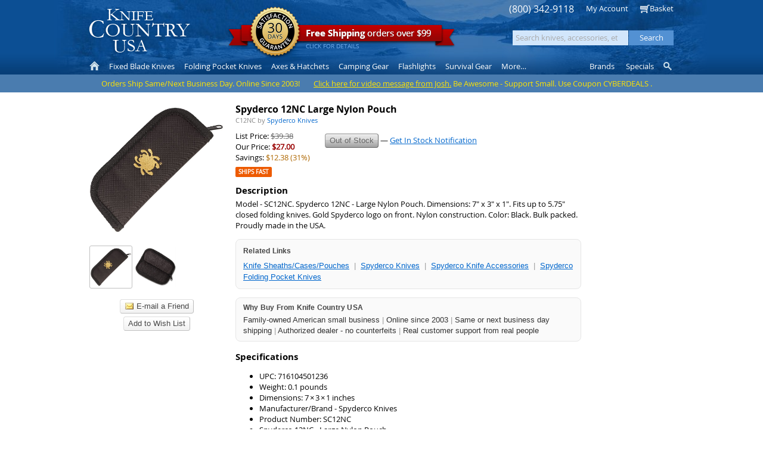

--- FILE ---
content_type: text/html; Charset=utf-8
request_url: https://www.knifecountryusa.com/store/product/307212.307217/spyderco-12nc-large-nylon-pouch.html
body_size: 46261
content:
<!DOCTYPE html>
<html>

<head>
	<title>Spyderco 12NC Large Nylon Pouch - Knife Country, USA</title>

	<meta http-equiv="content-type" content="text/html; charset=UTF-8" />
	<meta http-equiv="content-language" content="en-US" />
	<meta http-equiv="X-UA-Compatible" content="IE=edge" />
	<meta http-equiv="imagetoolbar" content="no" />

	<meta name="description" content="Shop Spyderco 12NC Large Nylon Pouch at Knife Country USA! Fast shipping - exclusive discount prices on the ultimate EDC, knives and outdoor survival gear. Model SC12NC Shop now!" />
	<meta name="keywords" content="Buy Spyderco 12NC Large Nylon Pouch Sale Knife Country USA Shop Purchase Online Model SC12NC" />
	<meta name="robots" content="index, follow" />
	<meta name="revisit" content="14 days" />
	<meta name="author" content="HyperTEK Corporation (www.hypertek.net)" />

	<meta name="rating" content="general" />
	<meta name="distribution" content="global" />
	<meta name="geo.placename" content="Detroit, Michigan" />
	<meta name="geo.region" content="US-MI" />

	<meta name="application-name" content="Knife Country, USA" />
	<meta name="msapplication-tooltip" content="Knife Country USA carries a large selection of knives, cutlery, swords and accessories sold at discount prices." />
	<meta name="msapplication-window" content="width=1024;height=768" />
	
	<link rel="canonical" href="https://www.knifecountryusa.com/store/product/307212.307217/spyderco-12nc-large-nylon-pouch.html" />

	<style type="text/css">
@charset "utf-8";

html, body {
	width:100%;
	height:100%;
}

img {
	border:none;
}

form {
	margin:0;
	padding:0;
}

button::-moz-focus-inner {
	padding:0;
	border:none;
}

div#Main {
	width:780px;
	margin-left:auto;
	margin-right:auto;
	text-align:left;
}

.SmallFont {
	font-size:85%;
	line-height:normal;
}

/* Placeholder */

body input:-moz-placeholder { /* Firefox <= 18 */
	color:#a9a9a9;
}

body input::-moz-placeholder { /* Firefox >= 19 */
	color:#a9a9a9;
}

body input:-ms-input-placeholder { /* IE 10-11 */
	color:#a9a9a9;
}

body input::-ms-input-placeholder { /* Edge */
	color:#a9a9a9;
}

body input::-webkit-input-placeholder { /* Chrome */
	color:#a9a9a9;
}

/* FormControl */

fieldset.Form {
	margin:0;
	padding:0;
	border:none;
}

fieldset.Form div.Field {
	margin:5px 0 5px 0;
}

fieldset.Form div.Field:first-child {
	margin-top:0;
}

fieldset.Form div.Field:last-child {
	margin-bottom:0;
}

fieldset.Form div.Field div.Caption {
	display:inline-block;
	width:30%;
	min-width:110px;
	margin:0;
	padding:0;
	overflow:hidden;
	text-overflow:ellipsis;
	white-space:nowrap;
	vertical-align:middle;
}

fieldset.Form div.Field div.Caption label {
	display:block;
	margin:0;
	padding:3px 0 3px 0;
}

fieldset.Form div.Field div.Value {
	display:inline-block;
	width:70%;
	vertical-align:middle;
}

fieldset.Form div.Field div.Value div.Content {
	display:inline-block;
	margin:0;
	padding:0;
	vertical-align:middle;
}

fieldset.Form div.Field div.Value div.Content div {
	display:block;
}

fieldset.Form div.Field div.Value div.LayoutControl_Horizontal table th {
	text-align:left;
}

fieldset.Form div.Field div.Value div.LayoutControl_Horizontal table.Auto tr td {
	padding:0 3px 0 0;
}

fieldset.Form div.Field div.Value div.LayoutControl_Horizontal table.Auto tr td:last-child {
	padding-right:0;
}

fieldset.Form div.Field div.Value div.LayoutControl_Horizontal table.Auto tr td table tr td {
	padding:0;
}

fieldset.Form div.Field div.Value ul.LayoutHorizontal {
	list-style:none;
	margin:-3px 0 -3px 0;
	padding:0;
}

fieldset.Form div.Field div.Value ul.LayoutHorizontal li {
	display:inline-block;
	margin:3px 3px 3px 0;
}

fieldset.Form div.Field div.Value ul.LayoutHorizontal li:last-child {
	margin-right:0;
}

fieldset.Form div.Field div.Value ul.LayoutHorizontal li label {
	display:block;
	color:#676767;
	font-size:85%;
	line-height:100%;
	margin:-3px 0 3px 0;
}

/* ToolStripControl */

ul.ToolStripControl {
	list-style:none;
	margin:0;
	padding:0;
}

ul.ToolStripControl li {
	display:inline-block;
	margin-right:3px;
	vertical-align:middle;
}

/* ButtonControl */

button.ButtonControl,
.ButtonControl button,
.ButtonControl a:link,
.ButtonControl a:visited,
span.ButtonControlDisabled {
	display:inline-block;
	color:#000000;
	font-size:small;
	font-family:Arial, Tahoma, Verdana;
	margin:0;
	padding:0 7px 0 7px;
	line-height:22px;
	white-space:nowrap;
	border-top:1px solid #999999;
	border-right:1px solid #676767;	
	border-bottom:1px solid #676767;
	border-left:1px solid #999999;
	background-color:#ffc231;
	background-image:url(/shop/image/control/button/default.png);
	background-position:50% 50%;
	background-repeat:repeat-x;
	text-decoration:none;
	-moz-border-radius:4px;
	-webkit-border-radius:4px;
	-khtml-border-radius:4px;
	border-radius:4px;
	outline:none;
	cursor:pointer;
}

button.ButtonControl span.Icon,
.ButtonControl button span.Icon,
.ButtonControl a span.Icon {
	margin-right:4px;
}

button:hover.ButtonControl,
.ButtonControl:hover button,
.ButtonControl:hover a {
	color:#000000;
	text-decoration:none;
	border-color:#333333;
}

button.ButtonSubtle,
.ButtonSubtle button,
.ButtonSubtle a:link,
.ButtonSubtle a:visited {
	color:#464646;
	border-top:1px solid #dedede;
	border-right:1px solid #bbbbbb;
	border-bottom:1px solid #bfbfbf;
	border-left:1px solid #dedede;
	background-color:#ededed;
	background-image:url(/shop/image/control/button/subtle.png);
	background-position:top;
}

button.ButtonSubtle:hover,
.ButtonSubtle button:hover,
.ButtonSubtle a:hover {
	border:1px solid #999999;
}

span.ButtonControlDisabled,
span.ButtonControl button[disabled="disabled"] {
	cursor:default;
	color:#676767;
	background-color:#dbdbdb;
	background-image:url(/shop/image/control/button/disabled.gif);
}

/* HyperlinkControl */

.ToolStripControl li a.HyperlinkControl {
	color:#0066cc;
	height:26px;
	line-height:26px;
}

/* TextControl */

.ToolStripControl li .TextControl {
	height:26px;
	line-height:26px;
}

/* SeparatorControl */

.SeparatorControl {
	display:block;
}

/* TextBoxControl, TextAreaControl, ListBoxControl */

.TextBoxControl,
.TextAreaControl,
.ListBoxControl {
	color:#000000;
}

.TextBoxControl div,
.TextAreaControl div,
.ListBoxControl div {
	padding:2px 4px 2px 2px;
	border:1px solid #808080;
	background-color:#ffffff;
	background-image:url(/shop/image/control/textbox/background.png);
	background-position:top left;
	background-repeat:repeat-x;
	box-sizing:border-box;
}

.TextBoxControl.DisplayOnly div,
.TextAreaControl.DisplayOnly div,
.ListBoxControl.DisplayOnly div {
	background:none;
}

.ListBoxControl div {
	padding:2px;
}

.TextBoxControl input,
.TextAreaControl textarea,
.ListBoxControl select {
	font-family:Arial,Tahoma,Verdana;
	width:100%;
	border:none;
	outline:none;
	resize:none;
	background-color:#ffffff;
}

div.DisplayOnly div {
	border:1px solid transparent;
}

.TextBoxControl div div,
.TextAreaControl div div,
.ListBoxControl div div {
	padding:0;
	border:none;
	background-color:transparent;
	background-image:none;
	background-repeat:no-repeat;
}

.TextBoxControl div table tr td {
	margin:0;
	padding:0;
}

textarea {
	min-height:3rem;
	box-sizing:border-box;
	resize:vertical;
}

/* LayoutControl */

.LayoutControl_Vertical table,
.LayoutControl_Horizontal table {
	table-layout:fixed;
}

.LayoutControl_Vertical table table,
.LayoutControl_Horizontal table table {
	table-layout:auto;
}

.LayoutControl_Vertical table tr th {
	color:#676767;
	font-weight:normal;
	text-align:left;
}

.LayoutControl_Horizontal table tr th {
	font-size:xx-small;
	font-weight:normal;
	color:#676767;
	padding-bottom:2px;
}

.LayoutControl_Vertical label,
.LayoutControl_Horizontal label {
	display:block;
}

/* HeaderControl */

.HeaderControl h1,
.HeaderControl h2,
.HeaderControl h3,
.HeaderControl h4,
.HeaderControl h5,
.HeaderControl h6 {
	margin:15px 0 5px 0;
	padding:0;
}

/* TabSetControl */

.TabSetControl div.TabItems ul {
	list-style:none;
	margin:0;
	padding:0;
	white-space:nowrap;
}

.TabSetControl div.TabItems ul li {
	display:inline-block;
	border:1px solid #cccccc;
	border-bottom:none;
	margin-top:3px;
	margin-bottom:-3px;
}

.TabSetControl div.TabItems ul li.Selected {
	border-color:#676767;
	margin-top:0;
	margin-bottom:0;
}

.TabSetControl div.TabItems ul li a {
	display:block;
	color:#676767;
	background-color:#F3F3F3;
	padding:3px 5px 4px 5px;
	margin-bottom:-1px;
	white-space:nowrap;
	text-decoration:none;
}

.TabSetControl div.TabItems ul li a:hover {
	text-decoration:underline;
}

.TabSetControl div.TabItems ul li.Selected a {
	position:relative;
	background-color:#ffffff;
	border-bottom:1px solid #ffffff;
	padding:4px 5px 3px 5px;
	z-index:1000;
}

.TabSetControl div.TabPages div.TabPage {
	position:relative;
	background-color:#ffffff;
	padding:15px;
	border:1px solid #676767;
}

/* JumpListControl */

.JumpListControl ul {
	list-style:none;
	margin:0;
	padding:0;
}

.JumpListControl ul li {
	display:inline-block;
	width:20px;
	margin:0 2px 2px 0;
	text-align:center;
}

.JumpListControl ul li.Empty {
	font-weight:bold;
	color:#999999;
	background-color:#eeeeee;
	padding:2px 0 2px 0;
	cursor:default;
}

.JumpListControl ul li a {
	display:block;
	font-weight:bold;
	color:#ffffff;
	background-color:#047617;
	text-decoration:none;
	padding:2px 0 2px 0;
}

/* ProductsControl */

div.ProductsControl ul {
	list-style:none;
	margin:0;
	padding:0;
}

/* ProductControl */

div.ProductControl .Prices .PriceMSRP .Amount s {
	color:#676767;
}

div.ProductControl .Prices .PriceRetail .Amount {
	color:#990000;
	font-weight:bold;
}

div.ProductControl .Prices .PriceRetail .Amount s {
	color:#676767;
	font-weight:normal;
}

div.ProductControl .Prices .PriceDiscounted .Amount {
	color:#990000;
	font-weight:bold;
}

div.ProductControl .Prices .PriceDiscounted .Amount .Title {
	white-space:nowrap;
}

div.ProductControl .Prices .Savings .Amount,
div.ProductControl .Prices .Savings .Percent {
	color:#ae6700;
}

div.ProductControl .Prices .Currency {
	font-size:80%;
	color:#999999;
}

div.ProductControl .ExtendedInformation {
	position:relative;
}

div.ProductControl .ExtendedInformation span.InfoIcon {
	margin-left:2px;
	color:#999999;
	font-family:Arial,Tahoma,Verdana;
	font-size:16px;
	font-weight:normal;
	line-height:13px;

	-webkit-user-select:none;
	-moz-user-select:none;
	-ms-user-select:none;
	user-select:none;

	cursor:default;
}

div.ProductControl .ExtendedInformation span.Details {
	position:absolute;
	display:block;
	width:235px;
	left:0;
	margin:3px 0 0 0;
	padding:10px;
	color:#4c4c4c;
	font-weight:normal;
	white-space:normal;
	background-color:#ffffff;
	border:1px solid #a0a0a0;
	-khtml-border-radius:4px;
	-o-border-radius:4px;
	-moz-border-radius:4px;
	-webkit-border-radius:4px;
	border-radius:4px;
	-khtml-box-shadow:0 0 10px 0 rgba(50, 50, 50, 0.75);
	-o-box-shadow:0 0 10px 0 rgba(50, 50, 50, 0.75);
	-moz-box-shadow:0 0 10px 0 rgba(50, 50, 50, 0.75);
	-webkit-box-shadow:0 0 10px 0 rgba(50, 50, 50, 0.75);
	box-shadow:0 0 10px 0 rgba(50, 50, 50, 0.75);
	z-index:99000;
}

div.ProductControl .ExtendedInformation span.Details span.Expiration {
	display:block;
	font-size:11px;
	margin-top:7px;
}

div.ProductControl .ExtendedInformation span.Title:hover + span.Details {
	z-index:99999;
}

div.ProductControl .ExtendedInformation span.Title:not(:hover):not(:focus) + span.Details {
	display:none;
}

div.ProductControl .Prices:focus-within .ExtendedInformation span.Title:not(:focus) + span.Details {
	display:none;
}

div.ProductControl .Indicators {
	margin:5px 0 -1px 0;
}

div.ProductControl .Indicators .Space {
	display:none;
}

div.ProductControl .Indicators .Indicator {
	display:inline-block;
	position:relative;
	margin:0 0 3px 0;
	vertical-align:middle;
}

div.ProductControl .Indicators .Indicator:not(:last-child) {
	margin-right:3px;
}

div.ProductControl .Indicators .Indicator span.Title {
	display:inline-block;
	font-size:10px;
	font-weight:bold;
	text-transform:uppercase;
	color:#ffffff;
	background-color:#ed5a00;
	padding:2px 5px 2px 5px;
	border-radius:2px;
	cursor:default;
}

div.ProductControl .Indicators .Indicator.Sale span.Title {
	color:#ffffff;
	background-color:#00c000;
}

div.ProductControl .Indicators .Indicator.Discontinued span.Title {
	color:#ffffff;
	background-color:#c00000;
}

div.ProductControl .Indicators .Indicator span.Details {
	position:absolute;
	display:block;
	width:235px;
	left:0;
	margin:3px 0 0 0;
	padding:10px;
	color:#333333;
	font-weight:normal;
	white-space:normal;
	background-color:#ffffff;
	border:1px solid #a0a0a0;
	-khtml-border-radius:4px;
	-o-border-radius:4px;
	-moz-border-radius:4px;
	-webkit-border-radius:4px;
	border-radius:4px;
	-khtml-box-shadow:0 0 10px 0 rgba(50, 50, 50, 0.75);
	-o-box-shadow:0 0 10px 0 rgba(50, 50, 50, 0.75);
	-moz-box-shadow:0 0 10px 0 rgba(50, 50, 50, 0.75);
	-webkit-box-shadow:0 0 10px 0 rgba(50, 50, 50, 0.75);
	box-shadow:0 0 10px 0 rgba(50, 50, 50, 0.75);
	z-index:99000;
}

div.ProductControl .Indicators .Indicator span.Details span.Expiration {
	display:block;
	font-size:11px;
	margin-top:7px;
}

div.ProductControl .Indicators .Indicator span.Title:hover + span.Details {
	z-index:99999;
}

div.ProductControl .Indicators .Indicator span.Title:not(:hover):not(:focus) + span.Details {
	display:none;
}

div.ProductControl .Prices:focus-within .Indicator span.Title:not(:focus) + span.Details {
	display:none;
}

div.ProductsControl div.ProductControl div.Manufacturer {
	font-size:85%;
	margin:0 0 5px 0;
}

div.ProductsControl div.ProductControl div.Manufacturer a,
div.ProductsControl div.ProductControl div.Manufacturer a:link,
div.ProductsControl div.ProductControl div.Manufacturer a:visited,
div.ProductsControl div.ProductControl div.Manufacturer a:hover {
	color:#868686;
}

div.ProductControl div.Manufacturer div.Name span,
div.ProductControl div.Manufacturer div.PartNumber span {
	font-weight:bold;
}

div.ProductControl div.Buttons button {
	cursor:pointer;
}

/* CheckoutControl */

div.CheckoutControl li.Selected {
	font-weight:bold;
}

/* PagingControl */

div.PagingControl {
	clear:both;
	margin:15px 0 15px 0;
}

div.PagingControl ul {
	list-style:none;
	margin:0;
	padding:0;
}

div.PagingControl ul li {
	display:inline-block;
	margin:0 3px 3px 0;
	vertical-align:top;
}

div.PagingControl ul li > a,
div.PagingControl ul li > span,
div.PagingControl ul li > button span {
	display:inline-block;
	margin:0;
	padding:0 7px 0 7px;
	line-height:22px;
	border:1px solid #cccccc;
	text-decoration:none;
	vertical-align:middle;
}

div.PagingControl ul li span > span,
div.PagingControl ul li button span > span {
	display:none;
}

div.PagingControl ul li button {
	color:#0066cc;
	margin:0;
	padding:0;
	background:none;
	background-color:transparent;
	outline:none;
	border:none;
	vertical-align:middle;
}

div.PagingControl ul li button span {
	margin:0;
	cursor:pointer;	
}

div.PagingControl ul li a:link,
div.PagingControl ul li a:visited,
div.PagingControl ul li button span {
	border-color:#cccccc;
}

div.PagingControl ul li a:hover,
div.PagingControl ul li a:active,
div.PagingControl ul li button:not([disabled]):hover span {
	border-color:#609efa;
}

div.PagingControl ul li span {
	cursor:default;
}

div.PagingControl ul li.Disabled span,
div.PagingControl ul li button[disabled],
div.PagingControl ul li button[disabled] span {
	color:#999999;
	cursor:default;
}

div.PagingControl ul li.Selected {
	pointer-events:none;
}

div.PagingControl ul li.Selected span,
div.PagingControl ul li.Selected button span {
	font-weight:bold;
	color:#000000;
	border-color:#999999;
}

span.ItemRange span,
span.PageRange span {
	font-weight:bold;
}

/* All Controls */

.TextBoxControl table,
.TextAreaControl table,
.CheckBoxControl table,
.HeaderControl table,
.HtmlControl table,
.LayoutControl_Vertical table,
.LayoutControl_Horizontal table,
.ListBoxControl table,
.TableControl table {
	width:100%;
}

.TextBoxControl.Shrink table,
.TextAreaControl.Shrink table,
.CheckBoxControl.Shrink table,
.HeaderControl.Shrink table,
.HtmlControl.Shrink table,
.LayoutControl_Vertical.Shrink table,
.LayoutControl_Horizontal.Shrink table,
.ListBoxControl.Shrink table,
.TableControl.Shrink table {
	width:inherit;
}

.NoTopMargin h1,
.NoTopMargin h2 {
	margin-top:0;
}

/* Display Only */

.DisplayOnly {
	border:none;
	background-image:none;
}

/* Notices */

div.NoticeBillingInformation,
div.NoticeBasketQuantityChanged,
div.NoticeLoading,
div.NoticeNoShippingMethods,
div.NoticeBasketEmpty,
div.NoticePrint {
	background-color:#ffffe1;
	border:1px solid #e2e3a3;
	padding:5px 7px 6px 7px;
	margin:0 0 15px 0;
	line-height:normal;
}

div.NoticeBasketQuantityChanged {
	margin-top:10px;
	cursor:pointer;
}

div:hover.NoticeBasketQuantityChanged {
	text-decoration:underline;
}

div.NoticeBasketQuantityChanged,
div.NoticeBasketEmpty,
div.NoticeLoading {
	text-align:center;
}

div.NoticeLoading {
	margin:0;
}

div.NoticeNoShippingMethods {
	color:#FF8080;
	margin:0 0 5px 0;
}

div.NoticeSecurityCode {
	font-size:85%;
	line-height:normal;
	max-width:375px;
}

/* Validation */

.ValidationError div {
	border:1px solid red;
}

.ValidationError div div {
	border:none;
}

/* Messages (Success, Warning, & Error) */

div.SuccessMessages,
div.WarningMessages,
div.ErrorMessages {
	color:#676767;
	padding:4px 4px 0 4px;
	margin-top:5px;
	margin-bottom:15px;
	max-height:96px;
	overflow:auto;
	overflow-x:hidden;
}

div.SuccessMessages {
	border:1px solid #00c000;
	background-color:#ddffe3;
}

div.WarningMessages {
	border:1px solid #c08c00;
	background-color:#fffcdd;
}

div.ErrorMessages {
	border:1px solid #c00000;
	background-color:#ffc1c1;
}

div.SuccessMessages ul,
div.WarningMessages ul,
div.ErrorMessages ul {
	list-style:none;
	margin:0;
	padding:0 0 1px 0;
}

div.SuccessMessages ul li,
div.WarningMessages ul li,
div.ErrorMessages ul li {
	padding:2px 3px 2px 3px;
	margin:0 0 4px 0;
}

div.SuccessMessages ul li {
	background-color:#f5fff7;
}

div.WarningMessages ul li {
	background-color:#fffef5;
}

div.ErrorMessages ul li {
	background-color:#fff5f5;
}

div.SuccessMessages label,
div.WarningsMessages label,
div.ErrorMessages label {
	font-weight:bold;
}

div.SuccessMessages a,
div.SuccessMessages a:link,
div.WarningMessages a,
div.WarningMessages a:link
div.ErrorMessages a,
div.ErrorMessages a:link {
	color:#0000ff;
	text-decoration:underline;
}

div.SuccessMessages a:visited,
div.WarningMessages a:visited,
div.ErrorMessages a:visited {
	color:#800080;
}

div.SuccessMessages a:active,
div.WarningMessages a:active,
div.ErrorMessages a:active {
	color:#ff0000;
}

div.ErrorMessages div.ContinueShopping {
	margin:5px 0 2px 0;
}

div.ErrorMessages div.ContinueShopping span.ButtonControl a {
	color:#000000;
	text-decoration:none;
}

/* Basket */

div.Basket table {
	width:100%;
}

div.Basket tr.Alternate {
	background-color:#f8f8f8;
}

div.Basket tr.InsufficientInventory {
	background-color:#ffdddd !important;
}

div.Basket tr.InsufficientInventory.EndCap td {
	border-bottom-color:#ffb3b3 !important;
}

div.Basket tr th {
	color:#000000;
	text-align:left;
	background-color:#cccccc;
}

div.Basket table th {
	padding:5px 6px 5px 6px;
}

div.Basket table td {
	padding:5px 6px 2px 6px;
}

div.Basket tr.AddOns td,
div.Basket tr.AutoShip td {
	padding-top:0;
	padding-bottom:0;
}

div.Basket tr.EndCap td {
	padding-bottom:5px;
}

div.Basket .ColumnRemove {
	width:18px;
}

div.Basket th.ColumnQuantity,
div.Basket th.ColumnUnitPrice,
div.Basket th.ColumnUnitDiscount,
div.Basket th.ColumnUnitShipping,
div.Basket th.ColumnSubtotal {
	white-space:nowrap;
}

div.Basket .ColumnRemove a {
	position:relative;
	text-decoration:none;
}

div.Basket .ColumnQuantity {
	text-align:center;
}

div.Basket .ColumnUnitPrice,
div.Basket .ColumnUnitDiscount,
div.Basket .ColumnUnitShipping,
div.Basket .ColumnSubtotal {
	text-align:right;
}

div.Basket .ColumnUnitPrice s,
div.Basket .ColumnUnitDiscount s,
div.Basket .ColumnUnitShipping s,
div.Basket .ColumnSubtotal s {
	color:#676767;
}

div.Basket .ColumnUnitPrice .Space,
div.Basket .ColumnUnitDiscount .Space,
div.Basket .ColumnUnitShipping .Space,
div.Basket .ColumnSubtotal .Space {
	display:none;
}

div.Basket .ColumnUnitPrice .Space + span,
div.Basket .ColumnUnitDiscount .Space + span,
div.Basket .ColumnUnitShipping .Space + span,
div.Basket .ColumnSubtotal .Space + span {
	margin-left:10px;
}

div.Basket td.ColumnQuantity input.TextBox {
	width:35px;
	border:1px solid #cccccc;
	text-align:center;
}

div.Basket tr.AutoShip td input.TextBox {
	width:35px;
	border:1px solid #cccccc;
	text-align:center;
}

div.Basket tr.AddOns ul,
div.Basket tr.AutoShip ul {
	margin:0 0 0 15px;
	padding:0;
}

div.Basket tr.AddOns ul li,
div.Basket tr.AutoShip ul li {
	font-size:80%;
	line-height:normal;
}

div.Basket span.Taxable {
	color:#676767;
	font-size:75%;
	margin-left:2px;
}

div.Basket span.TaxRate,
div.Basket span.ShippingMethod,
div.Basket span.CouponCode {
	color:purple;
}

div.Basket td.CaptionSubtotal,
div.Basket td.CaptionDiscount,
div.Basket td.CaptionShipping,
div.Basket td.CaptionTax,
div.Basket td.CaptionTotal,
div.Basket td.SubtotalAmount,
div.Basket td.DiscountAmount,
div.Basket td.ShippingAmount,
div.Basket td.TaxAmount,
div.Basket td.TotalAmount {
	text-align:right;
}

div.Basket td.Total,
div.Basket td.TotalAmount {
	font-weight:bold;
}

div.Basket tr.EndCap td {
	border-bottom:1px solid #cccccc;
}

div.Basket div.Buttons {
	margin-top:10px;
}

div.Basket div.Buttons div.ActionsLeft {
	float:left;
}

div.Basket div.Buttons div.ActionsRight {
	float:right;
}

div.Basket div.Coupon {
	margin:0;
	padding:0;
}

/* Auto Ship */

span.AutoShipDiscount {
	color:#c0c0c0;
}

span.AutoShipDiscount span.Save {
	color:#f26904;
	white-space:nowrap;
}

/* Span Edit */

span.Edit,
span.Edit a {
	color:#0066dd;
}

/* Address Block */

#BillingAddressBlock,
#ShippingAddressBlock,
#PaymentInformationBlock,
#PaymentBlock,
#DetailBlock {
	border:1px dotted #cccccc;
	padding:10px;
}

#BillingAddressBlock div.Buttons,
#ShippingAddressBlock div.Buttons {
	margin-top:5px;
}

div.AddressBlock span.Edit,
div.PaymentBlock span.Edit {
	display:block;
	float:right;
	padding:0 0 5px 5px;
}

div.PaymentBlock div.PaymentMethod span.Icon {
	margin-right:3px;
}

div.AddressBlock span.AddressInvalid{
	display:block;
}

div.AddressBlock div.AddressAlias {
	font-weight:bold;
}

div.AddressBlock span.AddressPostalCode {
	white-space:nowrap;
}

#DetailBlock p {
	margin:3px 0 3px 0;
}

#DetailBlock p:first-child {
	margin-top:0;
}

#DetailBlock p:last-child {
	margin-bottom:0;
}

/* Address List */

div.AddressList ul {
	list-style:none;
	margin:0;
	padding:0;
}

div.AddressList ul li {
	line-height:normal;
	margin-bottom:10px;
}

div.AddressList ul li label {
	display:block;
	cursor:pointer;
	background-color:#f9f9f9;
	border:1px solid #bbbbbb;
	padding:5px;
}

div.AddressList ul li label.Alternate {
	/* For zebra stripes */
}

div.AddressList ul li label.Selected {
	cursor:default;
	background-color:#ffffe1;
	border-color:#e2e3a3;
}

div.AddressList ul li label.Disabled {
	cursor:default;
	color:#b0b0b0;
	border-color:#e9e9e9;
	background-color:transparent;
}

div.AddressList ul li label span.Edit {
	display:block;
	color:#0066dd;
	float:right;
	padding:0 0 5px 5px;
}

div.AddressList ul li label span.Edit a {
	color:#0066dd;
}

div.AddressList ul li label input {
	position:absolute;
	margin:0;
	padding:0 0 0 2px;
}

div.AddressList span.AddressAlias,
div.AddressList span.AddressFullName,
div.AddressList span.AddressCompanyName,
div.AddressList span.AddressLine1,
div.AddressList span.AddressLine2,
div.AddressList span.AddressCountry,
div.AddressList span.AddressInvalid{
	display:block;
}

div.AddressList span.AddressAlias {
	font-weight:bold;
}

div.AddressList span.AddressInvalid {
	margin-top:3px;
	padding-top:3px;
	border-top:1px solid #E9E9E9;
	color:#FF8080;
}

div.AddressList div.NoAddresses {
	background-color:#f9f9f9;
	border:1px solid #bbbbbb;
	padding:5px;
	margin-bottom:10px;
}

/* Order Block */

#OrderDetailsBlock {
	border:1px dotted #cccccc;
	padding:5px;
}

/* Payment Block */

#PaymentBlock {
	border:1px dotted #cccccc;
	padding:10px;
}

div.PaymentBlock span.Edit {
	display:block;
	float:right;
	padding:0 0 5px 5px;
}

/* Shipping Method List */

div.ShippingMethodList {
	clear:both;
}

div.ShippingMethodList ul {
	list-style:none;
	margin:0 0 10px 0;
	padding:0;
}

div.ShippingMethodList ul li {
	line-height:normal;
}

div.ShippingMethodList ul li.Section {
	padding:5px;
	font-weight:bold;
	border-bottom:1px solid #BBBBBB;
}

div.ShippingMethodList ul li label {
	display:block;
	cursor:pointer;
	padding:5px;
}

div.ShippingMethodList ul li.Alternate label {
	background-color:#f9f9f9;
}

div.ShippingMethodList ul li label span.Price {
	display:block;
	float:right;
	padding:0 0 5px 5px;
}

div.ShippingMethodList ul li label input {
	position:absolute;
	margin:2px 0 0 0;
	padding:0 0 0 2px;
	cursor:pointer;
}

/* AddOn List */

div.AddOnList ul {
	list-style:none;
	margin:0 0 10px 0;
	padding:0;
}

div.AddOnList ul li {
	line-height:normal;
}

div.AddOnList ul li label {
	display:block;
	cursor:pointer;
	padding:5px;
}

div.AddOnList ul li.Alternate label {
	background-color:#f9f9f9;
}

div.AddOnList ul li label input {
	position:absolute;
	margin:0;
	padding:0 0 0 2px;
}

div.AddOnList ul li label.Locked {
	color:#cccccc;
	cursor:default;
}

div.AddOnList ul li label span.Title {
	display:inline-block;
	margin-left:21px;
	max-width:250px;
}

div.AddOnList ul li label span.Price {
	display:block;
	float:right;
	padding:0 0 5px 5px;
}

div.AddOnList ul li label span.Description {
	display:block;
	margin:5px 0 0 21px;
	font-size:85%;
}

div.RelatedProducts ul li label input {
	border:1px solid #999999;
	text-align:center;
	width:35px;
	padding:0;
}

div.RelatedProducts ul li label span.Title {
	margin-left:43px;
	max-width:225px;
}

/* Common Icons */

.Icon {
	display:inline-block;
	width:16px !important;
	height:16px !important;
	background-image:url(/shop/image/icon/common.png);
	background-repeat:no-repeat !important;
	vertical-align:text-top;
	overflow:hidden !important;
	text-indent:0 !important;
}

.Icon span {
	display:block;
	position:absolute;
	width:16px !important;
	height:16px !important;
	/* background-image:url(/shop/image/icon/overlay.png); */
	background-repeat:no-repeat !important;
	margin:1px -1px -1px 1px; !important;
	padding:0 !important;
	overflow:hidden !important;
	text-indent:20px !important;
}

div.Flags table span.Icon, 
div.Flags ul.MenuControl li a span.Icon {
	background-image:url(/shop/image/icon/flags.png);
}

.IconBlank { background-position:0px; }

.IconEmail { background-position:-32px; }
.IconView { background-position:-48px; }
.IconYes { background-position:-64px; }
.IconNo { background-position:-80px; }
.IconRemove { background-position:-96px; }
.IconRemoveHeader { background-position:-112px; }
.IconVisa { background-position:-128px; }
.IconMasterCard { background-position:-144px; }
.IconAmericanExpress { background-position:-160px; }
.IconDiscover { background-position:-176px; }

/* Blocks */

div.BlockContainer {
	width:100%;
	overflow:hidden;
	vertical-align:top;
}

div.Blocks {
	margin:0 -20px 0 0 !important;
	vertical-align:top;
}

div.Block {
	display:inline-block;
	min-width:300px;
	max-width:350px;
	margin:0 20px 20px 0;
	padding:0;
	vertical-align:top;
}

div.Block div.HeaderControl h3 {
	margin:0 0 3px 0;
}

/* View */

div.View h3 {
	margin:15px 0 7px 0;
}

/* View: Basket */

div.ViewBasket div.ActionsLeft ul.ToolStripControl li {
	padding-right:10px;
	white-space:nowrap;
}

div.ViewBasket div.ActionsLeft ul.ToolStripControl li ul.ToolStripControl li {
	padding-right:inherit;
}

div.ViewBasket div.ActionsLeft,
div.ViewBasket div.ActionsRight {
	margin:5px 0 5px 0;
}

div.ViewBasket div.PaymentMethods {
	margin-top:10px;
}

div.ViewBasket div.PaymentMethods ul {
	display:inline;
	list-style:none;
	margin:0;
	padding:0;
}

div.ViewBasket div.PaymentMethods ul li {
	display:inline;
	white-space:nowrap;
}

div.ViewBasket div.PaymentMethods ul li span.Icon {
	margin-right:3px;
}

div.ViewBasket div.AlternatePaymentMethods {
	float:right;
	margin-top:10px;
}

div.ViewBasket div.AlternatePaymentMethods ul {
	list-style:none;
	margin:0;
	padding:0;
}

div.ViewBasket div.AlternatePaymentMethods ul li {
	display:inline-block;
	margin-left:5px;
}

div.ViewBasket div.AlternatePaymentMethods ul li img,
div.ViewBasket div.AlternatePaymentMethods ul li form input {
	vertical-align:middle;
}

div.ViewBasket #ButtonCheckout a,
div.ViewBasket #ButtonCheckout button {
	padding:4px 21px 4px 21px
}

/* View: Basket - Estimate Shipping */

div.ViewBasket div#EstimateShipping {
	min-width:300px;
	max-width:550px;
}

div.ViewBasket div#EstimateShipping h3 {
	margin-top:20px;
}

div.ViewBasket div#EstimateShipping span.IconFlagUS {
	background-image:url(/shop/image/icon/flags.png);
	margin-right:3px;
}

div.ViewBasket div#EstimateShipping div.ShippingMethods {
	margin-top:15px;
	max-height:253px;
	border:1px solid #c8c8c8;
	overflow:auto;
	overflow-x:hidden;
}

div.ViewBasket div#EstimateShipping div.ShippingMethods table {
	table-layout:fixed;
}

div.ViewBasket div#EstimateShipping div.ShippingMethods table tr.Alternate {
	background-color:#f9f9f9;
}

/*
div.ViewBasket div#EstimateShipping div.ShippingMethods table tr td.Method {
	white-space:nowrap;
	overflow:hidden;
	text-overflow:ellipsis;
}
*/

div.ViewBasket div#EstimateShipping div.ShippingMethods table tr td.Price {
	text-align:right;
}

div.ViewBasket div#EstimateShipping div.ShippingMethodsDescription {
	color:#333333;
}

div.ViewBasket div#EstimateShipping div.ShippingMethodsDescription span.Caption {
	margin-right:10px;
}

div.ViewBasket div#EstimateShipping div.ShippingMethodsDescription span.Caption strong,
div.ViewBasket div#EstimateShipping div.ShippingMethodsDescription a {
	white-space:nowrap;
}

/* View: Category & Manufacturer */

div.ViewCategory div.ButtonBar,
div.ViewManufacturer div.ButtonBar {
	float:right;
	margin-top:-4px;
}

div.ViewCategory ul.ArticleList,
div.ViewManufacturer ul.ArticleList {
	list-style:none;
	margin:0 0 15px 0;
	padding:0;
}

div.ViewCategory ul.ArticleList li,
div.ViewManufacturer ul.ArticleList li {
	margin:0 0 5px 0;
}

div.ViewCategory div.Overview,
div.ViewManufacturer div.Overview {
	clear:both;
	line-height:120%;
	margin:0 0 20px 0;
}

div.ViewCategory p.ViewAll.Lower,
div.ViewManufacturer p.ViewAll.Lower {
	position:relative;
	margin:35px 0 0 0;
	padding:0;
	z-index:1000;
}

div.ViewCategory p.ViewAll.Lower a,
div.ViewManufacturer p.ViewAll.Lower a {
	display:block;
	padding:5px 7px 6px 7px;
	background-color:#ffffe1;
	border:1px solid #e2e3a3;
	text-align:center;
}

div.ViewCategory p.ListAll,
div.ViewManufacturer p.ListAll {
	margin:15px 0 0 0;
	text-align:right;
}

div.ViewCategory p.ListAll a,
div.ViewManufacturer p.ListAll a {
	color:#868686;
	font-size:85%;
	text-decoration:none;
}

/* View: Manufacturer */

div.ViewManufacturer div.ManufacturerImage {
	width:100%;
}

div.ViewManufacturer div.ManufacturerImage img {
	clear:both;
	width:auto;
	height:auto;
	max-width:295px;
	vertical-align:middle;
}

/* View: Replacement Product */

section.ViewReplacementProduct {
	max-width:575px;
	margin:20px 3px 20px 3px;
	padding:7px;
	border:2px solid #c00000;
	border-radius:7px;
	box-sizing:border-box;
	
	-webkit-box-shadow:0 0 0 3px #fbdddd;
	-moz-box-shadow:0 0 0 3px #fbdddd;
	box-shadow:0 0 0 3px #fbdddd;
}

section.ViewReplacementProduct h1 {
	margin:0 0 10px 0;
	font-size:medium;
	color:#c00000;
}

section.ViewReplacementProduct h1 span {
	font-weight:normal;
}

section.ViewReplacementProduct div.ProductControl {
	position:relative;
	min-height:150px;
	margin:0 !important;
	padding:0 0 0 159px;
}

section.ViewReplacementProduct div.ProductControl div.Image,
section.ViewReplacementProduct div.ProductControl div.NoImage {
	position:absolute;
	top:0;
	left:0;
	width:150px !important;
	height:150px !important;
	margin:0 !important;
}

section.ViewReplacementProduct div.ProductControl div.Information div.Prices,
section.ViewReplacementProduct div.ProductControl div.Information div.Buttons {
	float:none !important;
}

section.ViewReplacementProduct div.ProductControl div.Information div.Prices {
	margin:7px 0 7px 0 !important;
}

section.ViewReplacementProduct div.ProductControl div.Information div.Buttons {
	margin:7px 0 7px 0 !important;
}

section.ViewReplacementProduct div.ProductControl div.Information div.Prices span.PriceMSRP,
section.ViewReplacementProduct div.ProductControl div.Information div.Prices span.PriceRetail,
section.ViewReplacementProduct div.ProductControl div.Information div.Prices span.PriceDiscount {
	display:inline-block !important;
}

section.ViewReplacementProduct div.ProductControl div.Manufacturer {
	font-size:85%;
	margin:0 0 5px 0;
}

section.ViewReplacementProduct div.ProductControl div.Manufacturer a {
	text-decoration:none;
}

section.ViewReplacementProduct div.ProductControl div.Manufacturer a:hover,
section.ViewReplacementProduct div.ProductControl div.Manufacturer a:active {
	text-decoration:underline;
}

section.ViewReplacementProduct div.ProductControl div.Information div.Description {
	color:#868686;
	font-size:85%;
}

@media (max-width:800px) {
	section.ViewReplacementProduct div.ProductControl {
		min-height:85px;
		padding:0 0 0 95px !important;
	}
}

/* View: Product */

div.ViewProduct {
	clear:both;
}

div.ViewProduct div.ProductControl div.Buttons table {
	table-layout:auto;
}

div.ViewProduct div.ProductControl div.Buttons input.TextBox {
	width:35px;
	border:1px solid #cccccc;
	text-align:center;
}

div.ViewProduct div.ProductControl div.Buttons ul {
	list-style:none;
	margin:0 0 0 15px;
	padding:0;
}

div.ViewProduct div.ProductControl div.Buttons ul li {
	font-size:80%;
	line-height:normal;
}

div.ViewProduct div.ProductControl div.Buttons td.ColumnQuantity {
	padding-right:5px;
}

div.ViewProduct div.ProductControl div.TieredPricing {
	margin:10px 0 15px 0;
	padding:5px 0 0 0;
}

div.ViewProduct div.ProductControl div.TieredPricing table tr.Alternate {
	background-color:#f8f8f8;
}

div.ViewProduct div.ProductControl div.TieredPricing table tr th {
	background-color:#cccccc;
	padding:3px;
}

div.ViewProduct div.ProductControl div.TieredPricing table tr td {
	padding:3px;
}

div.ViewProduct div.ProductControl div.TieredPricing table tr td.UnitPrice {
	text-align:right;
}

div.ViewProduct div.ProductControl div.TieredPricing table tr .Quantity {
	padding-right:25px;
}

div.ViewProduct div.ProductControl div.TieredPricing table tr .Recommended {
	padding-left:10px;
}

div.ViewProduct div.ProductControl div.ShippingPrice {
	margin:15px 0 15px 0;
}

div.ViewProduct div.ProductControl div.Weight {
	margin:15px 0 15px 0;
}

div.ViewProduct div.ProductControl div.Specifications,
div.ViewProduct div.ProductControl div.Features {
	clear:both;
}

div.ViewProduct div.ProductRating {
	margin:10px 0 0 0;
}

div.ViewProduct div.ProductRating span {
	vertical-align:middle;
}

div.ViewProduct div.ProductRating a {
	font-size:85%;
	vertical-align:middle;
}

div.ViewProduct div.ProductRating a span.CustomerReviews {
	margin:0 0 0 5px;
}

div.ViewProduct ul.ArticleList {
	list-style:none;
	margin:10px 0 15px 0;
	padding:0;
}

div.ViewProduct ul.ArticleList li {
	margin:0 0 5px 0;
}

div.ViewProduct div.Variants {
	clear:both;
	padding:5px 0 0 0;
}

div.ViewProduct div.Variants ul {
	position:relative;
	list-style:none;
	margin:0 0 -7px 0;
	padding:0;
}

div.ViewProduct div.Variants ul li {
	display:inline-block;
	margin:0 7px 7px 0;
	padding:0;
	white-space:nowrap;
}

div.ViewProduct div.Variants ul li.Selected,
div.ViewProduct div.Variants ul li a {
	color:#000000;
	padding:5px 8px 5px 8px;
	border:1px solid #c0c0c0;
	border-radius:3px;
	box-sizing:border-box;
}

div.ViewProduct div.Variants ul li.Selected {
	font-weight:bold;
	border-color:#3180ce;
	cursor:default;
}

div.ViewProduct div.Variants ul li a {
	display:inline-block;
	margin:0;
	text-decoration:none;
}

div.ViewProduct div.Variants ul li a:hover,
div.ViewProduct div.Variants ul li a:active {
	border-color:#3180ce;
}

/* View: Product Customize */

div.ViewProductCustomize {
	margin-top:15px;
}

div.ViewProductCustomize div.Prices {
	margin-bottom:10px;
}

/* View: Checkout Shipping & Billing */

div.ViewCheckoutShipping p.StepPart,
div.ViewCheckoutBilling p.StepPart {
	margin-top:0;
}

div.ViewCheckoutShipping div.SpecialInstructions,
div.ViewCheckoutBilling div.SpecialInstructions,
div.ViewOrderHistory div.SpecialInstructions {
	margin:0 0 15px 0;
}

/* Shipping Methods */

div.ShippingMethodList .DeliveryEstimate {
	display:inline-block;
	font-size:10px;
	font-weight:bold;
	text-transform:uppercase;
	white-space:nowrap;
	margin:0 0 3px 0;
	padding:1px 4px 1px 4px;
	vertical-align:middle;
	border:1px solid #808080;
	border-radius:2px;
	box-sizing:border-box;
}

div.ShippingMethodList .Indicators {
	display:inline-block;
	margin-top:-3px;
	margin-bottom:-3px;
}

div.ShippingMethodList .Indicators .Space {
	display:none;
}

div.ShippingMethodList .Indicators .Indicator {
	display:inline-block;
	margin:0 0 5px 0;
	vertical-align:middle;
}

div.ShippingMethodList .Indicators .Indicator:not(:last-child) {
	margin-right:3px;
}

div.ShippingMethodList .Indicators .Indicator span.Title {
	display:inline-block;
	padding:2px 5px 2px 5px;
	font-size:10px;
	font-weight:bold;
	text-transform:uppercase;
	color:#ffffff;
	background-color:#ed5a00;
	white-space:nowrap;
	border-radius:2px;
}

div.ShippingMethodList .Indicators .Indicator span.Details {
	position:absolute;
	display:block;
	width:235px;
	margin:3px 0 0 0;
	padding:10px;
	color:#333333;
	font-weight:normal;
	white-space:normal;
	background-color:#ffffff;
	border:1px solid #a0a0a0;
	-khtml-border-radius:4px;
	-o-border-radius:4px;
	-moz-border-radius:4px;
	-webkit-border-radius:4px;
	border-radius:4px;
	-khtml-box-shadow:0 0 10px 0 rgba(50, 50, 50, 0.75);
	-o-box-shadow:0 0 10px 0 rgba(50, 50, 50, 0.75);
	-moz-box-shadow:0 0 10px 0 rgba(50, 50, 50, 0.75);
	-webkit-box-shadow:0 0 10px 0 rgba(50, 50, 50, 0.75);
	box-shadow:0 0 10px 0 rgba(50, 50, 50, 0.75);
	z-index:99000;
}

div.ShippingMethodList .Indicators .Indicator span.Title:hover + span.Details {
	z-index:99999;
}

div.ShippingMethodList .Indicators .Indicator span.Title:not(:hover):not(:focus) + span.Details {
	display:none;
}

/* View: Checkout Confirmation */

div.ViewCheckoutConfirmation div.Basket {
	margin-top:25px;
}

div.ViewCheckoutConfirmation div.PaymentMethod span.Icon {
	margin-right:4px;
}

div.ViewCheckoutConfirmation span.AbbreviatedForSecurity {
	color:#999999;
}

div.ViewCheckoutConfirmation div.PlaceOrderBar {
	background-color:#fffbeb;
	border:1px solid #f7e8a1;
	text-align:right;
	margin-top:15px;
	margin-bottom:15px;
	padding:7px;
}

div.ViewCheckoutConfirmation div.PlaceOrderBar span.Instructions {
	font-size:125%;
	margin-right:15px;
}

/* View: Order History */

div.ViewOrderHistory div.PaymentMethod span.Icon {
	margin-right:4px;
}

div.ViewOrderHistory #CommentsBlock {
	border:1px dotted #cccccc;
	padding:10px;
}

div.ViewOrderHistory div.Basket {
	margin-top:25px;
}

div.ViewOrderHistory form.SurveyPostPurchase {
	display:block;
	padding:5px 7px 6px 7px;
	margin:0 0 15px 0;
	line-height:normal;
	vertical-align:top;
	background-color:#ffffe1;
	border:1px solid #e2e3a3;
	box-sizing:border-box;
}

div.ViewOrderHistory form.SurveyPostPurchase p {
	margin:0;
}

div.ViewOrderHistory div.ShareSocialMedia {
	display:inline-block;
	margin-bottom:15px;
	vertical-align:top;
}

@media all and (min-width:800px) {
	div.ViewOrderHistory div.ShareSocialMedia {
		width:325px;
	}
}

@media all and (max-width:800px) {
	div.ViewOrderHistory div.ShareSocialMedia {
		display:block;
	}
}

div.ViewOrderHistory div.ShareSocialMedia p {
	margin:0 0 5px 0;
}

div.ViewOrderHistory div.ShareSocialMedia ul {
	list-style:none;
	margin:0;
	padding:0;
}

div.ViewOrderHistory div.ShareSocialMedia li {
	display:inline-block;
	margin:0 5px 5px 0;
	vertical-align:middle;
}

div.ViewOrderHistory div.ShareSocialMedia li a {
	display:block;
	width:32px;
	height:32px;
	background-image:url(/shop/image/social-media.png);
	background-repeat:no-repeat;
	text-indent:32px;
	vertical-align:middle;
	overflow:hidden;
}

div.ViewOrderHistory div.ShareSocialMedia li a.Facebook { background-position:0; }
div.ViewOrderHistory div.ShareSocialMedia li a.Twitter { background-position:-32px; }
div.ViewOrderHistory div.ShareSocialMedia li a.Instagram { background-position:-64px; }
div.ViewOrderHistory div.ShareSocialMedia li a.LinkedIn { background-position:-96px; }
div.ViewOrderHistory div.ShareSocialMedia li a.Vimeo { background-position:-128px; }
div.ViewOrderHistory div.ShareSocialMedia li a.GooglePlus { background-position:-160px; }
div.ViewOrderHistory div.ShareSocialMedia li a.YouTube { background-position:-192px; }

div.ViewOrderHistory div.Basket table tr td a:link,
div.ViewOrderHistory div.Basket table tr td a:visited {
	text-decoration:none;
}

div.ViewOrderHistory div.Basket table tr td a:hover,
div.ViewOrderHistory div.Basket table tr td a:active {
	text-decoration:underline;
}

/* View: Register */

div.ViewRegister div.HeaderControl h3,
div.ViewAccount div.HeaderControl h3 {
	margin-top:0 !important;
}

div.ViewRegister ul.Buttons {
	display:block;
	padding-left:113px;
}

/* View: Account */

div.ViewAccount div.PreRegistration span.IconFlagUS {
	background-image:url(/shop/image/icon/flags.png);
	margin-right:3px;
}

/* View: Account Profile */

div.ViewAccountProfile h3 {
	margin:0 0 7px 0;
}

div.ViewAccountProfile div.CustomerFullName {
	font-size:150%;
}

div.ViewAccountProfile div.OrderHistory table,
div.ViewAccountProfile div.AutoShipSubscriptions table,
div.ViewAutoShipSubscription div.OrderHistory table {
	width:100%;
	table-layout:fixed;
}

div.ViewAccountProfile div.OrderHistory table tr th,
div.ViewAccountProfile div.AutoShipSubscriptions table tr th,
div.ViewAutoShipSubscription div.OrderHistory table tr th {
	text-align:left;
	background-color:#e7e7e7;
	padding:2px 4px 2px 4px;
}

div.ViewAccountProfile div.OrderHistory table tr td,
div.ViewAccountProfile div.AutoShipSubscriptions table tr td,
div.ViewAutoShipSubscription div.OrderHistory table tr td {
	padding:2px 4px 2px 4px;
}

div.ViewAccountProfile div.OrderHistory table tr.Alternate,
div.ViewAccountProfile div.AutoShipSubscriptions table tr.Alternate,
div.ViewAutoShipSubscription div.OrderHistory table tr.Alternate  {
	background-color:#f8f8f8;
}

div.ViewAccountProfile div.AutoShipSubscriptions {
	margin-bottom:20px;
}

div.ViewAccountProfile div#SubscriptionInstructions {
	margin-top:12px;
}

div.ViewAccountProfile ul#Subscriptions {
	list-style:none;
	margin:10px 0 5px 0;
	padding:0 0 0 15px;
}

div.ViewAccountProfile div.CustomerInformation ul.ToolStripControl li {
	display:inline-block;
	margin:10px 15px 0 0;
}

div.ViewAccountProfile div.CustomerInformation ul.ToolStripControl li:last-child {
	margin-right:0;
}

div.ViewAccountProfile div.ViewAll {
	margin-top:10px;
}

div.ViewAccountProfile div.AddressContainer {
	display:table;
	width:100%;
	table-layout:fixed;
}

div.ViewAccountProfile div.AutoShipSubscriptions .Quantity {
	text-align:center;
}

div.ViewAccountProfile div.AutoShipSubscriptions td.NoResults,
div.ViewAutoShipSubscription div.OrderHistory td.NoResults {
	text-align:center;
	padding:10px 5px 10px 5px;
}

div.ViewAccountProfile div.OrderHistory table,
div.ViewAccountProfile div.AutoShipSubscriptions table {
	border-bottom:1px solid #c0c0c0;
}

/* View: Auto Ship Subscription */

div.ViewAutoShipSubscription .PriceMSRP {
	color:#676767;
}

div.ViewAutoShipSubscription .PriceRetail {
	color:#990000;
	font-weight:bold;
}

/* View: Order Status */

div.ViewOrderStatus div.ContinueShopping {
	clear:both;
	margin-top:10px;
}

/* View: Addresses */

div.ViewAddresses div.Buttons {
	margin-bottom:15px;
}

div.ViewAddresses div.AddressBlock {
	width:200px;
	display:inline-block;
	vertical-align:top;
	border:1px dotted #cccccc;
	margin:0 15px 15px 0;
	padding:5px;
}

div.ViewAddresses div.AddressBlock:hover {
	border:1px solid #cccccc;
	background-color:#FFFFEB;
}

div.ViewAddresses div.AddressBlock ul.ToolStripControl {
	margin-top:5px;
}

div.ViewAddresses div.AutoShipAddress {
	margin-top:5px;
	padding:4px;
	background-color:#ffffeb;
	border:1px solid #E0E19B;
}

div.ViewAddresses div.AddressBlock:hover div.AutoShipAddress {
	background-color:#ffffff;
}

div.ViewAddresses div.AutoShipAddress img {
	 width:16px;
	 height:16px;
	 margin:0 3px 0 0;
	 vertical-align:middle;
}

/* View: E-mail Friend */

div.ViewEmailFriend div.ProductControl div.Prices {
	margin:5px 0 5px 0;
}

div.ViewEmailFriend div.ProductControl div.Prices .PriceMSRP,
div.ViewEmailFriend div.ProductControl div.Prices .PriceRetail,
div.ViewEmailFriend div.ProductControl div.Prices .PriceDiscounted,
div.ViewEmailFriend div.ProductControl div.Prices .Savings {
	display:block;
	margin:3px 0 3px 0;
}

div.ViewEmailFriend div.LayoutControl_Vertical table {
	max-width:500px;
	box-size:border-box;
}

/* View Wish List */

div.ViewWishListViewAll .RemoveFromWishList {
	display:inline-block;
	margin:7px 0 7px 0;
}

/* View: Product Review */

div.ViewProductReview div.Product {
	text-align:center;
}

div.ViewProductReview div.Product div.Buttons {
	margin-top:15px;
}

div.ViewProductReview div.Product div.Prices {
	margin-top:15px;
}

/* View: Manufacturers */

div.ViewManufacturers div.Manufacturers div.JumpListSection h3 {
	clear:both;
	margin:15px 0 5px 0;
}

div.ViewManufacturers div.Manufacturers div.JumpListSection ul {
	list-style:none;
	margin:0;
	padding:0;
}

div.ViewManufacturers div.Manufacturers div.JumpListSection ul li {
	display:inline-block;
	width:165px;
	margin:0 10px 10px 0;
	vertical-align:top;
}

div.ViewManufacturers div.Manufacturers > ul {
	list-style:none;
	margin:0;
	padding:0;
}

div.ViewManufacturers div.Manufacturers > ul li {
	margin-bottom:10px;
}

/* View: Product Finder */

div.ViewProductFinder p {
	margin:0 0 10px 0;
}

div.ViewProductFinder div#ProductFinderFieldList {
	float:left;
	width:200px;
	margin:0 20px 20px 0;
}

div.ViewProductFinder div#ProductFinderFieldList ul {
	list-style:none;
	margin:0;
	padding:0;
}

div.ViewProductFinder div#ProductFinderFieldList ul li {
	white-space:nowrap;
	overflow:hidden;
	text-overflow:ellipsis;
}

div.ViewProductFinder div#ProductFinderFields {
	float:left;
}

div.ViewProductFinder div#ProductFinderFields div.Field div.Value {
	white-space:nowrap;
}

div.ViewProductFinder div#ProductFinderFields div.Field div.Value span.Prefix {
	color:#999999;
	margin-right:3px;
}

div.ViewProductFinder div#ProductFinderFields div.Field div.Value span.Suffix {
	color:#999999;
	margin-left:3px;
}

div.ViewProductFinder div#ProductFinderFields div.Field div.Value div.TextBoxControl {
	vertical-align:middle;
}

div.ViewProductFinder div#ProductFinderFields div.Field div.Value div.TextBoxControl {
	display:inline-block !important;
}

div.ViewProductFinder div#ProductFinderFields div.Field div.Value div.TextBoxControl input.Number {
	text-align:right;
}

div.ViewProductFinder div#ProductFinderFields div.Field div.Value div.TextBoxControl input.Number::-ms-clear {
	display:none;
}

div.ViewProductFinder div#ProductFinderFields div.Field div.Value div.TextBoxControl input.Number::-webkit-input-placeholder {
	text-align:center;
}

div.ViewProductFinder div#ProductFinderFields div.Field div.Value div.TextBoxControl input.Number:-moz-placeholder { /* Firefox <= 18 */
	text-align:center;
}

div.ViewProductFinder div#ProductFinderFields div.Field div.Value div.TextBoxControl input.Number::-moz-placeholder { /* Firefox >= 19 */
	text-align:center;
}

div.ViewProductFinder div#ProductFinderFields div.Field div.Value div.TextBoxControl input.Number:-ms-input-placeholder {
	text-align:center;
}

div.ViewProductFinder div#ProductFinderFields div.Field {
	padding:0 0 10px 0;
}

div.ViewProductFinder div#ProductFinderFields div.Field label {
	margin-top:0;
}

/* View: Links */

div.ViewLinks ul {
	list-style:none;
	margin:0;
	padding:0;
}

div.ViewLinks ul li {
	margin:0 0 15px 21px;
}

div.ViewLinks ul li span.Icon {
	position:absolute;
	margin-left:-21px;

}

div.ViewLinks ul li div.Image {
	margin-top:10px;
}

/* Product Images */

div.ViewProduct div.Images {
	margin:0 0 15px 0;
	text-align:left;
}

div.ViewProduct div.Images div.Image {
	display:inline-block;
	width:32% !important;
	height:auto !important;
	margin:0 1.33% 1.33% 0;
	padding:1px;
	text-align:center;
	
	-moz-border-radius:3px 3px 3px 3px;
	-webkit-border-radius:3px 3px 3px 3px;
	border-radius:3px 3px 3px 3px;
	border:1px solid rgba(0,0,0,0);

	box-sizing:border-box;
}

div.ViewProduct div.Images div.Image a {
	display:block;
	text-align:center;
	-webkit-touch-callout:none; /* iOS Safari */
	-webkit-user-select:none; /* Safari */
	-khtml-user-select:none; /* Konqueror HTML */
	-moz-user-select:none; /* Firefox */
	-ms-user-select:none; /* Internet Explorer/Edge */
	user-select:none; /* Non-prefixed version, currently supported by Edge, Chrome, & Opera */	
	-webkit-tap-highlight-color:rgba(0,0,0,0);
}

div.ViewProduct div.Images div.Image img {
	position:relative;
	width:100% !important;
	height:auto !important;
	pointer-events:none;
	vertical-align:middle;
}

div.ViewProduct div.Images div.Image.Selected {
	border:1px solid #c0c0c0;
	z-index:1000;
}

@media screen and (max-width:800px) {
	div.ViewProduct div.SecondaryInformation {
		max-width:150px;
	}
}

/* Preview Main Image */

div.Preview {
	position:relative;
	width:100%;
	max-height:225px;
	margin:0 0 15px 0;
	text-align:center;
}

div.Preview a {
	display:block;
	-webkit-touch-callout:none; /* iOS Safari */
	-webkit-user-select:none; /* Safari */
	-khtml-user-select:none; /* Konqueror HTML */
	-moz-user-select:none; /* Firefox */
	-ms-user-select:none; /* Internet Explorer/Edge */
	user-select:none; /* Non-prefixed version, currently supported by Edge, Chrome, & Opera */	
	-webkit-tap-highlight-color:rgba(0,0,0,0);
	cursor:pointer;
	cursor:zoom-in;
}

div.Preview img {
	width:100%;
	max-width:100% !important;
	max-height:225px !important;
	vertical-align:middle;
}

/* Preview Additional Images */

div.ViewProduct div.SecondaryInformation div.Images div.Image a {
	cursor:pointer;
	cursor:zoom-in;
}

/* Magnify */

form#Magnify {
	clear:both;
	
	-webkit-touch-callout:none; /* iOS Safari */
	-webkit-user-select:none; /* Safari */
	-khtml-user-select:none; /* Konqueror HTML */
	-moz-user-select:none; /* Old Firefox */
	-ms-user-select:none; /* Internet Explorer/Edge */
	user-select:none;
}

body:has(form#Magnify > input[type=radio]:not(:checked)) {
	overflow:hidden;
}

form#Magnify > input[type=radio]:checked + label,
form#Magnify > input[type=radio]:checked + label + div {
	display:none;
}

form#Magnify > label[for="SlideClosed"] {
	position:fixed;
	top:0;
	left:0;
	width:100%;
	height:100%;
	margin:0;
	padding:0;
	text-align:center;
	white-space:nowrap;
	box-sizing:border-box;
	z-index:10000;
	background-color:rgba(60, 60, 60, 0.5);
	overflow:hidden;
	-ms-scroll-chaining:none;
}

/* Magnify Container */

form#Magnify > div {
	position:fixed;
	top:0;
	left:0;
	width:100%;
	height:100%;
	margin:0;
	padding:15px;
	text-align:center;
	white-space:nowrap;
	box-sizing:border-box;
	z-index:20000;
	overflow:hidden;
	-ms-scroll-chaining:none;
	pointer-events:none;
}

/* Magnify Container: Vertical Center Content */

form#Magnify > div::after,
form#Magnify > div:after {
	content:"";
	display:inline-block;
	vertical-align:middle;
	height:100%;
}

/* Magnify Window */

form#Magnify > div > div {
	display:inline-block;
	position:relative;
	min-width:250px;
	min-height:250px;
	margin:0;
	padding:15px;
	vertical-align:middle;
	background-color:#ffffff;
	box-sizing:border-box;
	overflow:hidden;
	overscroll-behavior:none;

	-webkit-border-radius:3px;
	-moz-border-radius:3px;
	border-radius:3px;

	-webkit-box-shadow: 2px 3px 15px 0px rgba(0,0,0,0.65);
	-moz-box-shadow: 2px 3px 15px 0px rgba(0,0,0,0.65);
	box-shadow: 2px 3px 15px 0px rgba(0,0,0,0.65);

	pointer-events:auto;
}

/* Magnify Image Selector */

form#Magnify input.Magnify {
	position:absolute;
	top:0;
	right:0;
	bottom:0;
	left:0;
	opacity:0;
}

form#Magnify input.Magnify:not(:checked) {
	pointer-events:none;
}

form#Magnify input.Magnify:checked {
	z-index:500;
}

/* Magnify Image */

form#Magnify > div > div > div.Magnify > img {
	position:relative;
	min-width:220px;
	max-width:100%;
	vertical-align:middle;
	z-index:750;
}

/* Zoom Image */

form#Magnify > div > div > div.Zoom > img {
	width:auto;
	height:auto;
	max-width:none;
	max-height:none;
}

/* Magnify Previous & Next */

form#Magnify > div > div .Previous,
form#Magnify > div > div .Next {
	display:block;
	position:absolute;
	top:0;
	width:100px;
	height:100%;
	margin:0;
	padding:25px;
	box-sizing:border-box;
	cursor:default;
	z-index:1000;
}

form#Magnify > div > div .Previous::after,
form#Magnify > div > div .Previous:after,
form#Magnify > div > div .Next::after,
form#Magnify > div > div .Next:after {
	content:"";
	display:inline-block;
	position:relative;
	width:20px;
	height:20px;
	top:50%;
	border:3px solid #2a2a2a;
	/* transform:translateY(-50%); */
	vertical-align:middle;
}

form#Magnify > div > div .Previous::after,
form#Magnify > div > div .Previous:after {
	border-right:none;
	border-bottom:none;
	transform:translateY(-50%) rotate(-45deg);
}

form#Magnify > div > div .Next::after,
form#Magnify > div > div .Next:after {
	border-left:none;
	border-bottom:none;
	transform:translateY(-50%) rotate(45deg);
}

form#Magnify > div > div span.Previous::after,
form#Magnify > div > div span.Previous:after,
form#Magnify > div > div span.Next::after,
form#Magnify > div > div span.Next:after {
	border-color:#cccccc;
}

form#Magnify > div > div .Previous {
	left:0;
	text-align:left;
}

form#Magnify > div > div .Next {
	right:0;
	text-align:right;
}

form#Magnify > div > div label.Previous:hover,
form#Magnify > div > div label.Next:hover {
	cursor:pointer;
}

form#Magnify > div > div label.Previous:hover {
	background:linear-gradient(90deg, rgba(255,255,255,0.25) 0%, rgba(255,255,255,0) 100%);
}

form#Magnify > div > div label.Next:hover {
	background:linear-gradient(90deg, rgba(255,255,255,0) 0%, rgba(255,255,255,0.25) 100%);
}

form#Magnify > div > div label.Previous:hover::after,
form#Magnify > div > div label.Previous:hover:after,
form#Magnify > div > div label.Next:hover::after,
form#Magnify > div > div label.Next:hover:after {
	border-color:#3180ce;
}

/* Magnify Zoom */

form#Magnify div.Zoom {
	position:absolute;
	top:0;
	left:0;
	width:100%;
	height:100%;
	margin:0;
	padding:15px;
	background-color:#ffffff;
	overflow:auto;
	box-sizing:border-box;
	-ms-overflow-style:none;
	scrollbar-width:none;
	overscroll-behavior:contain;
	z-index:1500;
	cursor:grab;
	
	touch-action:pan-x pan-y;
}

form#Magnify div.Zoom::-webkit-scrollbar {
	display:none;
}

form#Magnify div.Zoom img {
	vertical-align:middle;
	pointer-events:none;
}

/* Magnify Close Button */

form#Magnify > div > div > label[for="SlideClosed"]::after,
form#Magnify > div > div > label[for="SlideClosed"]:after {
	content:"\00D7";
	position:absolute;
	display:inline-block;
	top:7px;
	right:7px;
	width:24px;
	height:24px;
	font-family:Tahoma,Arial,Verdana;
	font-size:24px;
	font-weight:normal;
	line-height:22px;
	text-align:center;
	color:#ffffff;
	background-color:#c00000;
	-webkit-border-radius:2px;
	-moz-border-radius:2px;
	border-radius:2px;
	pointer-events:auto; /* Workaround Edge bug */
	z-index:2000;
	cursor:pointer;
}

/* Magnify Interactivity */

form#Magnify > div > div > input[type="radio"]:not(:checked) + input[type="radio"]:not(:checked) + div.Magnify,
form#Magnify > div > div > input[type="radio"]:not(:checked) + input[type="radio"] + div.Magnify + div.Zoom {
	display:none;
}

/* Buttons */

div.ButtonsUpper {
	margin-bottom:10px;	
}

div.ButtonsLower {
	margin-top:10px;
}

/* Minimum Advertised Price */

span.PriceMAP {
	display:block;
	color:#990000;
}

/* Learn More */

span.LearnMore {
	display:inline-block;
}

span.LearnMore span.Why {
	color:#0066cc;
	white-space:nowrap;
	text-decoration:underline;
	cursor:default;
}

span.LearnMore span.Explanation {
	position:absolute;
	display:block;
	width:235px;
	margin:3px 0 0 0;
	padding:10px;
	color:#333333;
	background-color:#ffffff;
	border:1px solid #a0a0a0;
	-khtml-border-radius:4px;
	-o-border-radius:4px;
	-moz-border-radius:4px;
	-webkit-border-radius:4px;
	border-radius:4px;
	-khtml-box-shadow:0 0 10px 0 rgba(50, 50, 50, 0.75);
	-o-box-shadow:0 0 10px 0 rgba(50, 50, 50, 0.75);
	-moz-box-shadow:0 0 10px 0 rgba(50, 50, 50, 0.75);
	-webkit-box-shadow:0 0 10px 0 rgba(50, 50, 50, 0.75);
	box-shadow:0 0 10px 0 rgba(50, 50, 50, 0.75);
	z-index:99000;
}

span.LearnMore span.Why:hover + span.Explanation {
	z-index:99999;
}

span.LearnMore span.Why:not(:hover):not(:focus) + span.Explanation {
	display:none;
}

div.ProductControl .Prices:focus-within .LearnMore span.Why:not(:focus) + span.Explanation {
	display:none;
}

span.LearnMore span.Explanation h3 {
	font-size:115%;
	margin:0 0 5px 0 !important;
}

/* Product Reviews */

ul.ProductReviews {
	list-style:none;
	margin:0;
	padding:0;
}

ul.ProductReviews li {
	margin:10px 0 15px 0;
}

ul.ProductReviews li div.Rating {
	vertical-align:middle;
}

ul.ProductReviews li h4 {
	display:inline;
	font-size:small;
}

ul.ProductReviews li div.Attribution {
	font-size:85%;
	margin:0 0 3px 0;
}

ul.ProductReviews li a.More {
	white-space:nowrap;
}

/* Store Reviews */

ul.StoreReviews {
	list-style:none;
	margin:0;
	padding:0;
}

ul.StoreReviews li {
	margin:10px 0 15px 0;
}

ul.StoreReviews li div.Rating {
	vertical-align:middle;
}

ul.StoreReviews li h4 {
	display:inline;
	font-size:small;
}

ul.StoreReviews li div.Attribution {
	font-size:85%;
	margin:0 0 3px 0;
}

ul.StoreReviews li a.More {
	white-space:nowrap;
}

/* Rating */

div.Rating {
	display:inline-block;
}

div.Rating span,
div.Rating label {
	display:inline-block;
	width:16px;
	height:16px;
	background-image:url(/shop/image/icon/stars.png);
	background-position:-32px 0;
	background-repeat:no-repeat;
}

div.Rating label {
	cursor:pointer;
}

div.Rating span.Half,
div.Rating label.Half {
	background-position:-16px 0;
}

div.Rating span.Full,
div.Rating label.Full {
	background-position:0 0;
}

div.Rating label input {
	display:none;
}

/* Miscellaneous */

.Hidden {
	display:none !important;
}

.AlignRight {
	text-align:right !important;
}

@media print {
	.NoPrint {
		display:none !important;
	}
}

/* Reset */

.Reset p[style],
.Reset span[style],
.Reset a[style],
.Reset th[style],
.Reset td[style] {
	color:inherit !important;
	font:inherit !important;
	margin:inherit !important;
	padding:inherit !important;
}

/* ProductFinderFilter */

div.ProductFinderFilter {
	float:right;
}

/* Slider */

div.Slider {
	position:relative;
	width:100%;
	white-space:nowrap;
	overflow:hidden;
}

div.Slider h2 {
	display:none;
}

div.Slider ul.Slides {
	list-style:none;
	margin:0;
	padding:0;
	vertical-align:middle;

	-moz-transition-property:margin; /* Firefox 4 */
	-webkit-transition-property:margin; /* Safari & Chrome */
	-o-transition-property:margin; /* Opera */
	transition-property:margin;

	-moz-transition-duration:1s; /* Firefox 4 */
	-webkit-transition-duration:1s; /* Safari & Chrome */
	-o-transition-duration:1s; /* Opera */
	transition-duration:1s;

	-moz-transition-timing-function:ease; /* Firefox 4 */
	-webkit-transition-timing-function:ease; /* Safari & Chrome */
	-o-transition-timing-function:ease; /* Opera */
	transition-timing-function:ease;
}

div.Slider ul.Slides li {
	display:inline-block;
	width:100%;
}

div.Slider ul.Slides li a {
	display:block;
}

div.Slider ul.Slides li img {
	width:100%;
	height:auto;
	display:inline-block;
	vertical-align:middle;
}

div.Slider a.Button {
	display:none;
	position:absolute !important;
	top:50%;
	width:30px;
	height:50px;
	margin-top:-25px;
	background-color:#033467;
	text-align:center;
	vertical-align:middle;
}

div.Slider a.Button span {
	display:inline-block;
	width:14px;
	height:100%;
	background-repeat:no-repeat;
	background-position:0 50%;
	background-image:url(/image/slider-buttons.gif);
}

div.Slider:hover a.Button {
	display:block;
}

div.Slider a:hover.Button {
	background-color:#034e93;
}

div.Slider a.Button.Next {
	right:0;
}

div.Slider a.Button.Next span {
	background-position:100%;
}

div.Slider div.Pages {
	position:absolute;
	width:100%;
	bottom:7px;
	font-size:0;
	text-align:center;
	vertical-align:middle;
}

div.Slider div.Pages a  {
	display:inline-block;
	width:10px;
	height:10px;
	margin:0 5px 0 0;
	background-color:#4a7caf;
	cursor:pointer;
}

div.Slider div.Pages a.Selected {
	background-color:#ffffff;
}

@media all and (max-width:320px) {
	div.Slider {
		max-width:300px !important;
	}
}

/* Search Suggestions */

header form.Search input {
	position:relative;
	z-index:1100;
}

header form.Search button {
	position:relative;
	z-index:1100 !important;
}

label.SearchSuggestionMask {
	display:block;
	position:fixed;
	top:0;
	right:0;
	bottom:0;
	left:0;
	box-sizing:border-box;
	z-index:50;
}

div.SearchSuggestions {
	position:absolute;
	padding:0 15px 15px 0;
	background-color:#ffffff;
	text-align:left;
	box-sizing:border-box;
	overflow:hidden;
	z-index:1050;
}

input#SearchSuggestionToggle:not(:checked) ~ label.SearchSuggestionMask,
input#SearchSuggestionToggle:not(:checked) ~ div#Page div.SearchSuggestions {
	display:none;
}

div.SearchSuggestions section:first-child h2 {
	margin:0 0 5px 0;
}

div.SearchSuggestions section h2 {
	position:relative;
}

div.SearchSuggestions section h2 a {
	position:absolute;
	right:0;
	bottom:2px;
	color:#868686;
	font-size:11px;
	font-weight:normal;
	line-height:0.95rem;
}

div.SearchSuggestions section h2 a:link,
div.SearchSuggestions section h2 a:visited {
	text-decoration:none;
}

div.SearchSuggestions section h2 a:hover,
div.SearchSuggestions section h2 a:active {
	text-decoration:underline;
}

div.SearchSuggestions section:not(:first-child) h2 {
	margin:10px 0 5px 0;
}

/* Search Suggestion Columns */

div.SearchSuggestions > div {
	padding:15px 0 0 15px;
	box-sizing:border-box;
}

@media all and (min-width:575px) {
	div.SearchSuggestions > div:not([hidden]) + div {
		display:inline-block;
	}

	div.SearchSuggestions > div:first-child {
		float:right;
		width:35%;
		vertical-align:top;
	}

	div.SearchSuggestions > div:not([hidden]) + div:last-child {
		width:65%;
		vertical-align:top;
	}
}

/* Search Suggestion Products */

div.SearchSuggestions section.Products ol {
	list-style:none;
	margin:0;
	padding:0;
}

div.SearchSuggestions section.Products ol li {
	position:relative;
	height:50px;
	line-height:50px;
	margin:0;
	padding:0 0 0 47px;
	vertical-align:middle;
}

div.SearchSuggestions section.Products ol li a.Image {
	display:inline-block;
	position:absolute !important;
	left:0;
	width:40px;
	height:50px;
	text-align:center;
	vertical-align:middle;
}

div.SearchSuggestions section.Products ol li a.Image img {
	width:100%;
	max-width:40px;
	max-height:40px;
	vertical-align:middle;
}

div.SearchSuggestions section.Products ol li div.Content {
	display:inline-block;
	width:100%;
	line-height:normal;
	vertical-align:middle;
}

div.SearchSuggestions section.Products ol li div.Content div.Title a {
	display:inline-block;
	max-width:100%;
	white-space:nowrap;
	overflow:hidden;
	text-overflow:ellipsis;
	vertical-align:bottom;
}

div.SearchSuggestions section.Products ol li div.Content div.Manufacturer {
	vertical-align:top;
}

/* Search Suggestion Manufacturers & Categories */

div.SearchSuggestions section.Manufacturers ol,
div.SearchSuggestions section.Categories ol {
	list-style:none;
	margin:0;
	padding:0;
}

div.SearchSuggestions section.Manufacturers ol li,
div.SearchSuggestions section.Categories ol li {
	margin-bottom:3px;
}

div.SearchSuggestions section.Manufacturers ol li a:link,
div.SearchSuggestions section.Manufacturers ol li a:visited,
div.SearchSuggestions section.Categories ol li a:link,
div.SearchSuggestions section.Categories ol li a:visited {
	text-decoration:none;
}

div.SearchSuggestions section.Manufacturers ol li a:hover,
div.SearchSuggestions section.Manufacturers ol li a:active,
div.SearchSuggestions section.Categories ol li a:hover,
div.SearchSuggestions section.Categories ol li a:active {
	text-decoration:underline;
}

/* Search Suggestions Mobile */

@media all and (max-width:575px) {
	div.SearchSuggestions section.Products ol li {
		display:none;
	}

	div.SearchSuggestions section.Products ol li:nth-child(1),
	div.SearchSuggestions section.Products ol li:nth-child(2),
	div.SearchSuggestions section.Products ol li:nth-child(3),
	div.SearchSuggestions section.Products ol li:nth-child(4),
	div.SearchSuggestions section.Products ol li:nth-child(5) {
		display:block;
	}

	div.SearchSuggestions > div:first-child {
		display:none;
	}
}

/* Search Suggestions Tablet */

@media all and (min-width:576px) and (max-width:800px) {
	div.SearchSuggestions section.Manufacturers ol li,
	div.SearchSuggestions section.Categories ol li {
		margin-bottom:5px;
	}
}

/* Hidden */

[hidden] {
	display:none !important;
}
	</style>
	<!--[IF lt IE 9]><link rel="stylesheet" type="text/css" media="all" href="/shop/include/css/fix/ie-pre9.css?Cache=1768900657" /><![ENDIF]-->
	<!--[IF lt IE 8]><link rel="stylesheet" type="text/css" media="all" href="/shop/include/css/fix/ie-pre8.css?Cache=1768900657" /><![ENDIF]-->
	<!--[IF lt IE 7]><link rel="stylesheet" type="text/css" media="all" href="/shop/include/css/fix/ie-pre7.css?Cache=1768900657" /><![ENDIF]-->
	<!--[IF lt IE 6]><link rel="stylesheet" type="text/css" media="all" href="/shop/include/css/fix/ie-pre6.css?Cache=1768900657" /><![ENDIF]-->
	<style type="text/css">
@charset "utf-8";

@media screen {
	@-ms-viewport {
		width:device-width;
		height:device-height;
	}
}

html,
body {
	height:100%;
}

body {
	color:#000000;
	font-size:small;
	margin:0;
	padding:0;
	background-color:#ffffff;
}

header {
	background-color:#0c4f94;
}

a:link { color:#0066cc; }
a:visited { color:#0f58a1; }
a:hover { color:#0f4c89; }
a:active { color:#1784e9; }

input[type=text],
input[type=password],
input[type=search],
input[type=email],
input[type=tel],
input[type=url] {
	-webkit-appearance:none;
	-o-appearance:none;
	border-radius:0;
}

input::-webkit-input-placeholder {
	color:#5391d3;
}

input:-moz-placeholder { /* Firefox <= 18 */
	color:#5391d3;
	overflow:hidden;
	text-overflow:ellipsis;
}

input::-moz-placeholder { /* Firefox >= 19 */
	color:#5391d3;
	overflow:hidden;
	text-overflow:ellipsis;
}

input:-ms-input-placeholder {
	color:#5391d3;
}

input[type=text]::-ms-clear {
	display:none;
}

input[type=search]::-ms-clear {
	display:none;
}

input[type=password] {
	font-family:Tahoma, Arial, Verdana !important;
}

h2.PageTitle,
h2.PageTitle a {
	color:#000000;
}

/* Page */

div#Page {
	display:table;
	width:100%;
	height:100%;
}

div#Page header {
	display:table-row;
}

div#Page main {
	display:table-row;
	height:100%;
}

div#Page footer {
	display:table-row;
}

/* Header */

header {
	background-color:#0c4f94;
}

header div.Content {
	position:relative;
}

header div.Content h1.Logo {
	display:inline-block;
	margin:0;
	padding:0;
}

header div.Content h1.Logo a {
	display:inline-block;
	background-repeat:no-repeat;
	background-position:left top;
	overflow:hidden;
	white-space:nowrap;
	z-index:1000;
}

header div.Messages {
	background-color:#4a7caf;
	vertical-align:middle;
}

header div.Messages article p,
main div.OverviewContent p {
	margin:0 !important;
}

main div.OverviewContent img {
	max-width:100% !important;
	height:auto !important;
}

/* Footer */

footer ul {
	list-style:none;
	margin:0;
	padding:0;
}

/* Header & Footer */

header input,
footer input {
	background-color:#d2e6fb;
	border:none;
}

header button,
footer button,
form.ProductFinder.Quick button,
div.ViewProductFinder form button,
div.ViewSearch form.ChangeFilter button {
	margin:0;
	padding:0;
	border:none;
	background-color:transparent;
}

header button span,
footer button span,
form.ProductFinder button span,
div.ViewProductFinder form button span,
div.ViewSearch form.ChangeFilter button span {
	display:inline-block;
	color:#ffffff;
	min-width:55px;
	margin:0;
	padding:0 10px 0 10px;
	line-height:25px;
	background-color:#5391d3;
	white-space:nowrap;
	cursor:pointer;
}

header button,
footer button,
form.ProductFinder button,
div.ViewProductFinder form button,
div.ViewSearch form.ChangeFilter button {
	cursor:pointer;
}

/* Connect & Payment Methods*/

ul.Connect li,
ul.PaymentMethods li {
	display:inline-block;
	margin:0 4px 0 0;
}

/* Social Media */

a.SocialMedia {
	display:inline-block;
	width:30px;
	height:30px;
	line-height:30px;
	margin:0 !important;
	padding:0 !important;
	background-repeat:no-repeat;
	background-image:url(/image/social-media.gif);
	overflow:hidden;
	text-indent:30px;
	vertical-align:middle;
}

a.SocialMedia.Facebook { background-position:0; }
a.SocialMedia.Twitter { background-position:-30px; }
a.SocialMedia.Instagram { background-position:-60px; }
a.SocialMedia.GooglePlus { background-position:-90px; }
a.SocialMedia.YouTube { background-position:-120px; }

/* Payment Methods */

span.PaymentMethod {
	display:inline-block;
	width:37px;
	height:22px;
	line-height:22px;
	margin:0 !important;
	padding:0 !important;
	background-repeat:no-repeat;
	background-image:url(/image/payment-methods.png);
	overflow:hidden;
	text-indent:37px;
	vertical-align:middle;
}

span.PaymentMethod.Visa { background-position:0; }
span.PaymentMethod.MasterCard { background-position:-37px; }
span.PaymentMethod.Discover { background-position:-74px; }
span.PaymentMethod.AmericanExpress { background-position:-111px; }
span.PaymentMethod.PayPal { background-position:-148px; }

/* Product */

div.ProductControl span.ButtonViewHyperlink a,
div.ProductControl span.ButtonEmailFriend a {
	line-height:20px;
	padding:0 3px 0 3px;
}

div.ProductControl span.ButtonViewHyperlink a span.Caption,
div.ProductControl span.ButtonEmailFriend a span.Caption {
	display:none;
}

div.ProductControl span.ButtonViewHyperlink a span.Icon,
div.ProductControl span.ButtonEmailFriend a span.Icon {
	margin:0;
}

/* Featured Products */

div.FeaturedProducts div.ProductControl div.Prices span.PriceMSRP,
div.FeaturedProducts div.ProductControl div.Prices span.PriceRetail,
div.FeaturedProducts div.ProductControl div.Prices span.PriceDiscounted,
div.FeaturedProducts div.ProductControl div.Prices span.Savings {
	display:block;
	color:#868686;
}

/* Subcategories */

div.Subcategories {
	margin:0 -10px 20px 0;
}

div.Subcategories ul {
	list-style:none;
	margin:0;
	padding:0;
}

div.Subcategories ul li {
	display:inline-block;
	width:131px;
	margin:0 10px 15px 0;
	text-align:center;
	vertical-align:top;
}

div.Subcategories ul li span.Image,
div.Subcategories ul li span.NoImage {
	display:inline-block;
	margin:0 auto 1px auto;
	padding:3px;
	border:1px solid #c0c0c0;
	vertical-align:middle;
}

div.Subcategories ul li span.Image a,
div.Subcategories ul li span.NoImage a {
	display:block;
	width:75px;
	height:75px;
}

div.Subcategories ul li a:link,
div.Subcategories ul li a:visited {
	text-decoration:none;
}

div.Subcategories ul li a:hover,
div.Subcategories ul li a:active {
	text-decoration:underline;
}

div.Subcategories ul li div.Title {
	max-height:2.5em;
	line-height:125%;
	overflow:hidden;
	text-overflow:ellipsis;
}

/* Availability */

div.Availability {
	text-align:center;
	white-space:nowrap;
	padding:3px 0 3px 0;
}

div.Availability span.InStock {
	color:#006600;
	font-weight:bold;
}

/* Instructions */

div.SpecialInstructions {
	color:#676767;
}

/* Notices */

div.NoticeSecurityCode {
	color:#676767;
}

/* Product Finder */

form.ProductFinder.Quick {
	display:inline-block;
	min-width:328px;
	max-width:588px;
	margin:0 0 20px 0;
	padding:10px;
	vertical-align:top;
}

form.ProductFinder.Quick input[type="number"]::-webkit-inner-spin-button, 
form.ProductFinder.Quick input[type="number"]::-webkit-outer-spin-button { 
	-webkit-appearance:none;
	appearance:none;
	margin:0;
}

form.ProductFinder.Quick input[type="number"] {
	-moz-appearance:textfield;
}

form.ProductFinder.Quick [type="search"]::-webkit-search-cancel-button,
form.ProductFinder.Quick [type="search"]::-webkit-search-decoration {
	-webkit-appearance:none;
	appearance:none;
}

@media all and (min-width:1018px) {
	form.ProductFinder.Quick {
		min-height:263px;
	}
}

@media all and (max-width:1018px) {
	form.ProductFinder.Quick {
		display:block;
	}
	
	form.ProductFinder.Quick {
		min-width:280px;
	}
}

form.ProductFinder.Quick div.Field {
	margin-bottom:10px;	
}

form.ProductFinder.Quick div.Field.Half {
	display:inline-block;
	width:50%;
}

form.ProductFinder.Quick div.Row div.Field {
	display:inline-block;
	margin-right:10px;
}

form.ProductFinder.Quick div.Row:last-child div.Field {
	margin-right:0;
}

form.ProductFinder.Quick h2 {
	margin:0 0 10px 0;
	border:none;
}

form.ProductFinder.Quick h2 a:link,
form.ProductFinder.Quick h2 a:visited {
	color:#0c4f94;
	text-decoration:none;
}

form.ProductFinder.Quick h2 a:hover,
form.ProductFinder.Quick h2 a:active {
	text-decoration:underline;
}

form.ProductFinder.Quick div.Content {
	margin:0;
	padding:0;
	max-width:328px;
}

form.ProductFinder.Quick label {
	display:block;
	color:#757575;
	font-size:x-small;
	margin:0;
	text-transform:uppercase;
}

form.ProductFinder.Quick label strong {
	color:#4b4b4b;
}

form.ProductFinder.Quick input::-webkit-input-placeholder {
	color:#9c9c9c;
}

form.ProductFinder.Quick input:-moz-placeholder { /* Firefox <= 18 */
	color:#9c9c9c;
}

form.ProductFinder.Quick input::-moz-placeholder { /* Firefox >= 19 */
	color:#9c9c9c;
}

form.ProductFinder.Quick input:-ms-input-placeholder {
	color:#9c9c9c;
}

form.ProductFinder.Quick ul.ToolStripControl {
	margin-top:10px;
}

form.ProductFinder.Quick ul.ToolStripControl li.Advanced {
	color:#acacac;
	font-size:85%;	
}

form.ProductFinder.Quick ul.ToolStripControl li.Advanced span {
	margin:0 5px 0 5px;
}

form.ProductFinder.Quick ul.ToolStripControl li.Advanced a:link,
form.ProductFinder.Quick ul.ToolStripControl li.Advanced a:visited {
	text-decoration:none;
}

form.ProductFinder.Quick ul.ToolStripControl li.Advanced a:hover,
form.ProductFinder.Quick ul.ToolStripControl li.Advanced a:active {
	text-decoration:underline;
}

body.Homepage #ProductFinder,
body[data-product-finder] #ProductFinder {
	display:none;
}

/* Tiered Pricing */

.TieredPricing {
	clear:both;
}

/* View: ProductFinder */

div.ViewProductFinder fieldset.Form div.Value label {
	display:block;
}

div.ViewProductFinder input::-webkit-input-placeholder {
	color:#9c9c9c;
}

div.ViewProductFinder input:-moz-placeholder { /* Firefox <= 18 */
	color:#9c9c9c;
}

div.ViewProductFinder input::-moz-placeholder { /* Firefox >= 19 */
	color:#9c9c9c;
}

div.ViewProductFinder input:-ms-input-placeholder {
	color:#9c9c9c;
}

/* View: Homepage, Category, Manufacturer */

div.ViewHomepage h2,
div.ViewCategory h3,
div.ViewManufacturer h3,
div.ViewShop h3 {
	color:#c00000;
	font-size:medium;
	margin:20px 0 5px 0;
	border-top:1px solid #c00000;
}

div.ViewHomepage div.Manufacturers h2 {
	color:#0c4f94;
	border-top:1px solid #0c4f94;
}

div.ViewHomepage div.Manufacturers h2 a {
	color:#0c4f94;
}

div.ViewCategory p.ViewAll.Lower a:link,
div.ViewCategory p.ViewAll.Lower a:visited,
div.ViewManufacturer p.ViewAll.Lower a:link,
div.ViewManufacturer p.ViewAll.Lower a:visited {
	text-decoration:none;
}

div.ViewCategory p.ViewAll.Lower a:hover,
div.ViewCategory p.ViewAll.Lower a:active,
div.ViewManufacturer p.ViewAll.Lower a:hover,
div.ViewManufacturer p.ViewAll.Lower a:active {
	text-decoration:underline;
}

/* View: Homepage */

div.ViewHomepage div.Manufacturers,
div.ViewHomepage div.Specials,
div.ViewHomepage div.TopSellers,
div.ViewHomepage div.NewArrivals {
	position:relative;
}

div.ViewHomepage div.Slider {
	display:inline-block;
	margin:0 20px 20px 0;
}

div.ViewHomepage div.Manufacturers ul {
	list-style:none;
	margin:0;
	padding:0;
}

div.ViewHomepage div.Manufacturers ul li {
	display:inline-block;
	width:80px;
	margin:0 20px 10px 0;
	text-align:center;
	vertical-align:top;
}

div.ViewHomepage div.Manufacturers ul li div.Image a {
	display:table-cell;
	width:80px;
	height:80px;
	vertical-align:middle;
}

div.ViewHomepage div.Manufacturers ul li div.Image img {
	max-width:80px;
	max-height:80px;
}

div.ViewHomepage div.Manufacturers ul li div.Title {
	font-size:85%;
}

div.ViewHomepage div.Manufacturers ul li div.Title a:link,
div.ViewHomepage div.Manufacturers ul li div.Title a:visited {
	text-decoration:none;
}

div.ViewHomepage div.Manufacturers ul li div.Title a:hover,
div.ViewHomepage div.Manufacturers ul li div.Title a:active {
	text-decoration:underline;
}

@media all and (min-width:420px) {
	div.ViewHomepage div.Manufacturers ul {
		display:inline;
	}

	div.ViewHomepage div.Manufacturers p.More {
		display:inline-block;
		margin:0;
		text-align:center;
	}
	
	div.ViewHomepage div.Manufacturers p.More a span.Type {
		display:table-cell;
		width:80px;
		height:80px;
		font-size:125%;
		vertical-align:middle;
		overflow:hidden;
	}

	div.ViewHomepage div.Manufacturers p.More a span.View {
		display:none;
	}
}

div.ViewHomepage p.More a span.More {
	position:absolute;
	font-size:8pt;
	text-transform:uppercase;
	right:0;
	top:3px;
	margin:0;
	padding:0;
}

div.ViewHomepage p.More a span.Hellip {
	display:none;
}

div.ViewHomepage div.Manufacturers p.More a {
	text-decoration:none;
}

div.ViewHomepage p.More a span.More {
	color:#c00000;
}

div.ViewHomepage p.More a span:hover {
	text-decoration:underline;
}

div.ViewHomepage div.Manufacturers p.More a span.More {
	color:#0c4f94;
}

div.ViewHomepage p.More a span.Type:before {
	content:"All ";
}

div.ViewHomepage form.ProductFinder.Quick {
	border:1px solid #e9e9e9;
}

/* View: Basket */

div.ViewBasket div.Basket table tr th {
	color:#ffffff;
	background-color:#4a7caf;
}

div.ViewBasket div.Basket table tr th span.IconRemoveHeader {
	font-size:0;
	background:none;
	background-repeat:no-repeat;
	background-image:url(/image/remove-header.gif);
	vertical-align:middle;
}

div.ViewBasket div.Basket table tr th.ColumnRemove {
	width:16px;
}

div.ViewBasket div.Basket table tr th.ColumnQuantity {
	width:10%;
	min-width:65px;
}

div.ViewBasket div.Basket table tr th.ColumnUnitPrice,
div.ViewBasket div.Basket table tr th.ColumnSubtotal {
	width:10%;
	min-width:75px;
}

div.ViewBasket div.Basket table tr td a:link,
div.ViewBasket div.Basket table tr td a:visited {
	text-decoration:none;
}

div.ViewBasket div.Basket table tr td a:hover,
div.ViewBasket div.Basket table tr td a:active {
	text-decoration:underline;
}

/* View: Forgot Password */

div.ViewForgotPassword {
	min-width:300px;
	max-width:400px;
}

/* View: Product */

div.ViewProduct div.ProductControl h2 {
	font-size:125%;
	margin-bottom:0;
}

div.ViewProduct div.ProductControl div.Information div.Manufacturer {
	font-size:85%;
}

div.ViewProduct div.ProductControl div.Information div.Manufacturer a:link,
div.ViewProduct div.ProductControl div.Information div.Manufacturer a:visited {
	text-decoration:none;
}

div.ViewProduct div.ProductControl div.Information div.Manufacturer a:hover,
div.ViewProduct div.ProductControl div.Information div.Manufacturer a:active {
	text-decoration:underline;
}

div.ViewProduct div.ProductControl h3 {
	margin:15px 0 3px 0;
}

div.ViewProduct div.ProductControl h3 a:hover,
div.ViewProduct div.ProductControl h3 a:active {
	color:#000000;
	text-decoration:none;
}

div.ViewProduct div.ProductControl h3 a[href]:hover,
div.ViewProduct div.ProductControl h3 a[href]:active {
	text-decoration:underline;
}

div.ViewProduct div.ProductControl div.Description,
div.FeaturedProducts div.ProductControl div.Description {
	color:inherit;
	font-size:inherit;
	line-height:inherit;
	max-height:none;
	overflow:inherit;
	text-overflow:inherit;
}

div.ViewProduct div.Resources ul {
	list-style:none;
	margin:5px 0 0 0;
	padding:0;
}

div.ViewProduct div.Resources ul li {
	padding:0 0 0 20px;
}

div.ViewProduct div.Resources ul li span.Icon {
	position:absolute;
	margin-left:-20px;
}

div.ViewProduct div.Resources ul li:not(:last-child) {
	margin-bottom:7px;
}

/* View: Categories */

div.ViewCategories div.Categories ul {
	width:100%;
	list-style:none;
	margin:0 -10px 0 0;
	padding:0;
	overflow:auto;
}

div.ViewCategories div.Categories ul li {
	float:left;
	width:50%;
	font-size:medium;
	font-weight:bold;
	margin:0;
	padding:0;
	vertical-align:top;
}

@media all and (max-width:750px) {
	div.ViewCategories div.Categories ul li {
		float:none;
		width:auto;
	}
}

div.ViewCategories div.Categories ul li div {
	margin:0 10px 10.25px 0;
	padding:10px 0 10px 10px;
	border:1px solid #cccccc;
}

div.ViewCategories div.Categories ul li a {
	text-decoration:underline;
}

div.ViewCategories div.Categories ul li ul {
	width:100%;
	margin:0;
	padding:0;
	overflow:auto;
}

div.ViewCategories div.Categories ul li ul li {
	float:left;
	width:50%;
	margin:0;
	padding:0;
}

@media all and (max-width:500px) {
	div.ViewCategories div.Categories ul li ul li {
		float:none;
		width:auto;
	}
}

div.ViewCategories div.Categories ul li ul li div {
	font-size:small;
	font-weight:normal;
	margin:0 10px 0 0;
	padding:0;
	white-space:nowrap;
	overflow:hidden;
	text-overflow:ellipsis;
	border:none;
}

div.ViewCategories div.Categories ul li ul li ul {
	display:none;
}

/* View: Email Friend, Product Review, Customize */

div.ViewEmailFriend div.ProductControl h2 a:link,
div.ViewEmailFriend div.ProductControl h2 a:visited,
div.ViewProductCustomize div.ProductControl h2 a:link,
div.ViewProductCustomize div.ProductControl h2 a:visited,
div.ViewProductReview div.ProductControl h2 a:link,
div.ViewProductReview div.ProductControl h2 a:visited {
	text-decoration:none;
}

div.ViewEmailFriend div.ProductControl h2 a:hover,
div.ViewEmailFriend div.ProductControl h2 a:active,
div.ViewProductCustomize div.ProductControl h2 a:hover,
div.ViewProductCustomize div.ProductControl h2 a:active,
div.ViewProductReview div.ProductControl h2 a:hover,
div.ViewProductReview div.ProductControl h2 a:active {
	text-decoration:underline;
}

div.ViewEmailFriend div.ProductControl h3,
div.ViewProductCustomize div.ProductCustomize h3,
div.ViewProductReview div.ProductReview h3 {
	font-size:100%;
	font-weight:normal;
}

/* View: Search */

div.ViewSearch form.Filters p a:link,
div.ViewSearch form.Filters p a:visited {
	color:#0066cc;
}

/* Checkout */

body[data-checkout] #Specials,
body[data-checkout] #ProductFinder {
	display:none;
}

/* Messages */

div.SuccessMessages a:link,
div.SuccessMessages a:visited,
div.SuccessMessages a:hover,
div.SuccessMessages a:active,
div.WarningMessages a:link,
div.WarningMessages a:visited,
div.WarningMessages a:hover,
div.WarningMessages a:active,
div.ErrorMessages a:link,
div.ErrorMessages a:visited,
div.ErrorMessages a:hover,
div.ErrorMessages a:active {
	color:#0066cc;
	text-decoration:underline;
}

/* Print */

@media print {
	header,
	footer {
		display:none !important;
	}
}

/* Learn More */

span.LearnMore span.Explanation h3 {
	color:#ca8500;
}

div.AutoShip span.LearnMore span.Explanation ul {
	list-style:none;
	margin:0;
	padding:0;
}

/* Search Suggestions */

header form.Search {
	position:relative;
	z-index:3500 !important;
}

header form.Search input[name="q"] {
	outline:none;
}

div.SearchSuggestions {
	border-top:4px solid #c00000;
	box-sizing:border-box;

	-khtml-box-shadow:0 0 20px #404040;
	-o-box-shadow:0 0 20px #404040;
	-moz-box-shadow:0 0 20px #404040;
	-webkit-box-shadow:0 0 20px #404040;
	box-shadow:0 0 20px #404040;
}

/* Search Suggestions Products */

div.SearchSuggestions section.Products h2 {
	color:#c00000;
	font-size:1.15rem;
}

div.SearchSuggestions section.Products ol li div.Title a {
	font-weight:bold;
}

div.SearchSuggestions section.Products ol li div.Title a:link,
div.SearchSuggestions section.Products ol li div.Title a:visited {
	text-decoration:none;
}

div.SearchSuggestions section.Products ol li div.Title a:hover,
div.SearchSuggestions section.Products ol li div.Title a:active {
	text-decoration:underline;
}

div.SearchSuggestions section.Products ol li div.Manufacturer {
	color:#868686;
	font-size:85%;
}

div.SearchSuggestions section.Products ol li div.Manufacturer a {
	color:#868686;
	text-decoration:underline;
}

div.SearchSuggestions section.Products button.ViewAll {
	color:#ffffff;
	background-color:#c00000;
	margin:10px 0 0 0;
	padding:7px 15px 7px 15px;
	text-transform:uppercase;
	text-decoration:none;
	border:none;
	-webkit-touch-callout:none;
	-webkit-user-select:none;
	-khtml-user-select:none;
	-moz-user-select:none;
	-ms-user-select:none;
	user-select:none;
}

div.SearchSuggestions section.Products button.ViewAll:hover {
	text-decoration:underline;
}

/* Search Suggestions Manufacturers & Categories */

div.SearchSuggestions section.Manufacturers h2,
div.SearchSuggestions section.Categories h2 {
	color:#c00000;
	font-size:0.95rem;
}

div.SearchSuggestions section.Manufacturers ol li a,
div.SearchSuggestions section.Categories ol li a {
	display:inline-block;
	max-width:100%;
	white-space:nowrap;
	overflow:hidden;
	text-overflow:ellipsis;
	box-sizing:border-box;
	vertical-align:bottom;
}
	</style>

	<script type="text/javascript">
if (!document.head.hasAttribute('data-embed')) {
	if (top.location != location) top.location.href = location.href;
}

if (!String.prototype.trim) String.prototype.trim =  function() { return this.replace(/^\s+|\s+$/g, ''); }
if (!String.prototype.ltrim) String.prototype.ltrim = function() { return this.replace(/^\s+/, ''); }
if (!String.prototype.rtrim) String.prototype.rtrim = function() { return this.replace(/\s+$/, ''); }

if (!Array.prototype.indexOf) {
  Array.prototype.indexOf = function(elt /*, from*/) {
    var len = this.length;
    var from = Number(arguments[1]) || 0;
    from = (from < 0) ? Math.ceil(from) : Math.floor(from);
    if (from < 0) from += len;
    for (; from < len; from++) {
      if (from in this && this[from] === elt) return from;
    }
    return -1;
  };
}

if (!Array.prototype.removeIndex) {
	Array.prototype.removeIndex = function(index) {
		if (index < 0) return false;
		this.splice(index, 1);
		return true;
	}
}

function getObjectById(id) {
	if (document.getElementById) getObjectById = function(id) { return (typeof(id) != 'string') ? id : document.getElementById(id); };
		else if (document.all) getObjectById = function(id) { return (typeof(id) != 'string') ? id : document.all[id]; };
		else if (document.layers) getObjectById = function(id) { return (typeof(id) != 'string') ? id : document.layers[id]; };
		else getObjectById = function(id) { throw new Error('Browser does not support \"getObjectById()\" function.') };
	return getObjectById(id);
}

function getElementsByClass(oElement, strTagName, oClassNames) {
	var arrElements = (strTagName == '*' && oElement.all) ? oElement.all : oElement.getElementsByTagName(strTagName);
	var arrReturnElements = new Array();
	var arrRegExpClassNames = new Array();
	var bMatchesAll;

	if(typeof(oClassNames) == 'object'){
		for(var i = 0; i < oClassNames.length; i++) { arrRegExpClassNames.push(new RegExp("(^|\\s)" + oClassNames[i].replace(/\-/g, "\\-") + "(\\s|$)")); }
	} else{
		arrRegExpClassNames.push(new RegExp("(^|\\s)" + oClassNames.replace(/\-/g, "\\-") + "(\\s|$)"));
	}

	for(var j = 0; j < arrElements.length; j++){
		oElement = arrElements[j];
		bMatchesAll = true;
		for(var k = 0; k < arrRegExpClassNames.length; k++) {
			if(!arrRegExpClassNames[k].test(oElement.className)) {
				bMatchesAll = false;
				break;
			}
		}
		if(bMatchesAll) { arrReturnElements.push(oElement); }
	}

	return arrReturnElements;
}

function foreach(oElements, callback) {
	if (oElements == null) return 0;
	for (var i = 0; i < oElements.length; i++) callback(oElements[i], i);
	return oElements;
}

function checkCssClass(oElement, className) {
	oElement = getObjectById(oElement);
	return (oElement == null) ? false : new RegExp('\\b' + className + '\\b').test(oElement.className);
}

function addCssClass(oElement, className) {
	oElement = getObjectById(oElement);
	if (oElement == null) return false;
	if (!checkCssClass(oElement, className)) { oElement.className += (oElement.className) ? ' ' + className : className; return true; }
	return false;
}

function removeCssClass(oElement, className) {
	oElement = getObjectById(oElement);
	if (oElement == null) return false;
	var classLength = oElement.className.length;
	oElement.className = oElement.className.replace(new RegExp('\\b' + className + '\\b', 'g'), '').trim();
	oElement.className = oElement.className.replace(/\s{2,}/g, ' ');
	return (classLength > oElement.className.length) ? true : false;
}

function toggleCssClass(node, className) {
	node = getObjectById(node);
	if (!node) return false;
	if (checkCssClass(node, className)) removeCssClass(node, className);
		else addCssClass(node, className);
}

function setCssClass(node, className, value) {
	if (checkCssClass(node, className)) {
		if (!value) removeCssClass(node, className);
	}
	else if (value) {
		addCssClass(node, className)
	}
}

function swapCssClass(oElement, sourceClassName, destinationClassName) {
	oElement = getObjectById(oElement);
	if (oElement == null) return false;
	if (checkCssClass(oElement, sourceClassName)) {
		var classLength = oElement.className.length;
		oElement.className = oElement.className.replace(new RegExp('\\b' + sourceClassName + '\\b', 'g'), destinationClassName).trim();
		oElement.className = oElement.className.replace(/\s{2,}/g, ' ');
		return (classLength > oElement.className.length) ? true : false;
	}
	else {
		return addCssClass(oElement, destinationClassName);
	}
}

function getInnerText(oElement) {
	oElement = getObjectById(oElement);
	return (oElement.innerText) ? oElement.innerText : oElement.textContent;
}

function setInnerText(oElement, text) {
	oElement = getObjectById(oElement);
	return (oElement.innerText) ? oElement.innerText = text : oElement.textContent = text;
}

function getVisibility(oElement) { 
	oElement = getObjectById(oElement);
	return (oElement.style.display != 'none');
}

function setVisibility(oElement, visibility) { 
	oElement = getObjectById(oElement);
	if (oElement == null) return false;
	oElement.style.display = (visibility) ? '' : 'none';
}

function toggleVisibility(oElement) {
	setVisibility(oElement, !getVisibility(oElement));
}

function getInnerText(oElement) {
	oElement = getObjectById(oElement);
	return (oElement.innerText) ? oElement.innerText : oElement.textContent;
}

function setInnerText(oElement, text) {
	oElement = getObjectById(oElement);
	return (oElement.innerText) ? oElement.innerText = text : oElement.textContent = text;
}

function addHandler(oElement, eventName, eventHandler) {
	oElement = getObjectById(oElement);
	if (oElement.addEventListener) oElement.addEventListener(eventName, eventHandler, false);
		else oElement.attachEvent('on' + eventName, eventHandler);
}

function prependChild(oElement, oReferenceNode) {
	oReferenceNode = getObjectById(oReferenceNode);
	if (oReferenceNode == null) return false;
	oReferenceNode.insertBefore(oElement, oReferenceNode.firstChild);
	return oElement;
}

function insertAfter(oElement, oReferenceNode) {
	oReferenceNode = getObjectById(oReferenceNode);
	if (oReferenceNode == null) return false;
	oReferenceNode.parentNode.insertBefore(oElement, oReferenceNode.nextSibling);
	return oElement;
}

function removeNode(oElement) {
	oElement = getObjectById(oElement);
	return (oElement != null) ? oElement.parentNode.removeChild(oElement) : null;
}

function removeChildNodes(oElement) {
	if (oElement.hasChildNodes()) {
		while (oElement.childNodes.length > 0) oElement.removeChild(oElement.firstChild);
	}
}

function setSelRange(oElement, rangeStart, rangeEnd) {
	oElement = getObjectById(oElement);

	if (oElement.setSelectionRange) {
		oElement.focus();
		oElement.setSelectionRange(rangeStart, rangeEnd);
	} else if (oElement.createTextRange) {
		var range = oElement.createTextRange();
		range.collapse(true);
		range.moveEnd('character', rangeEnd);
		range.moveStart('character', rangeStart);
		range.select();
	}
}

function keyCodeToNumber(e) {
	if (typeof(e.keyCode) == 'number') return e.keyCode; // DOM
		else if (typeof(e.which) == 'number') return e.which; //NS 4 compatible
		else if (typeof(e.charCode) == 'number') return e.charCode; // NS 6+, Mozilla 0.9+
		else return null;
}

function getParentElementByType(node, nodeType) {
	node = getObjectById(node);
	var element = node.parentNode;
	var elementType = nodeType.toUpperCase();
	while (element != null) {
		if (element.tagName == elementType) return element;
		element = element.parentNode;
	}
}

function getElementTop(oElement) {
	oElement = getObjectById(oElement);
	var yPosition = oElement.offsetTop;
	var tempElement = oElement.offsetParent;
	while (tempElement != null) {
		yPosition += tempElement.offsetTop;
		tempElement = tempElement.offsetParent;
	}
	return yPosition;
}

function getElementLeft(oElement) {
	oElement = getObjectById(oElement);
	var xPosition = oElement.offsetLeft;
	var tempElement = oElement.offsetParent;
	while (tempElement != null) {
		xPosition += tempElement.offsetLeft;
		tempElement = tempElement.offsetParent;
	}
	return xPosition;
}

function getWindowWidth() {
	var x = 0;
	if (self.innerWidth) x = self.innerWidth;
		else if (document.documentElement && document.documentElement.clientWidth) x = document.documentElement.clientWidth;
		else if (document.body) x = document.body.clientWidth;
	return x;
}

function getWindowHeight() {
	var y = 0;
	if (self.innerHeight) y = self.innerHeight;
		else if (document.documentElement && document.documentElement.clientHeight) y = document.documentElement.clientHeight;
		else if (document.body) y = document.body.clientHeight;
	return y;
}

function getElementWidth(oElement) {
	oElement = getObjectById(oElement);
	return (oElement.offsetWidth != null) ? oElement.offsetWidth : oElement.style.pixelWidth;
}

function getElementHeight(oElement) {
	oElement = getObjectById(oElement);
	return (oElement.offsetHeight != null) ? oElement.offsetHeight : oElement.style.pixelHeight;
}

function getScrollXY() {
	var scrOfX = 0, scrOfY = 0;
	if (typeof(window.pageYOffset) == 'number') { // Netscape compliant
		scrOfY = window.pageYOffset;
		scrOfX = window.pageXOffset;
	}
	else if (document.body && (document.body.scrollLeft || document.body.scrollTop)) { // DOM compliant
		scrOfY = document.body.scrollTop;
		scrOfX = document.body.scrollLeft;
	}
	else if (document.documentElement && (document.documentElement.scrollLeft || document.documentElement.scrollTop)) { // IE6 standards compliant mode
		scrOfY = document.documentElement.scrollTop;
		scrOfX = document.documentElement.scrollLeft;
	}
	return { 'x':scrOfX, 'y':scrOfY };
}

/* All Controls */

function setupControls() {
	setupTextBoxControls();
	setupTabSetControls();
	setupListBoxControls();
	if (typeof(page) != 'undefined' && typeof(page.onload) != 'undefined') page.onload();
}

/* ListBoxControl */

function setupListBoxControls() {
	foreach(getElementsByClass(document, '*', 'ListBoxControl'), setupListBoxControl);
}

function setupListBoxControl(oElement) {
	oElement._label = getObjectById(oElement.id + '_Label');
	oElement._icon = oElement.getElementsByTagName('SPAN')[0];
	oElement._iconOverlay = oElement.getElementsByTagName('SPAN')[1];
	oElement._control = oElement.getElementsByTagName('SELECT')[0];
	if (oElement._icon) setVisibility(getParentElementByType(oElement._icon, 'TD'), true);
	
	oElement._control.onchange = function() {
		if (oElement._icon != null) {
			var optionElement = this.options[this.selectedIndex];
			oElement._icon.className = optionElement.className.replace(/_Icon/gi, 'Icon');
		}
	}

	oElement._control.onkeyup = function(e) { // Hack: Firefox does not properly fire onchange events.
		this.onchange(e);
	}
	
	if (oElement._icon) {
		oElement._icon.onclick = function() {
			oElement._control.focus();
		}
	}
}

/* TextBoxControl */

function setupTextBoxControls() {
	foreach(getElementsByClass(document, '*', 'TextBoxControl'), setupTextBoxControl);
}

function setupTextBoxControl(oElement) {
	var oInputElements = oElement.getElementsByTagName('INPUT');
	var oValue = oInputElements[0];
	var oHint = (oInputElements.length > 1) ? oInputElements[1] : null;
	oElement._label = getObjectById(oElement.id + '_Label');
	oElement._control = oElement.getElementsByTagName('INPUT')[0];

	if (!checkCssClass(oElement, 'DisplayOnly')) {
		if (oHint && oValue.value.length == 0) {
			oValue.value = oHint.value;
			addCssClass(oValue, 'Hint');
		}
	
		oValue.onfocus = function(e) {
			if (oHint) {
				if (oValue.value == oHint.value) oValue.value = '';
				removeCssClass(oValue, 'Hint');
			}
		}
	
		oValue.onblur = function(e) {
			if (oHint && oValue.value.length == 0) {
				oValue.value = oHint.value;
				addCssClass(oValue, 'Hint');
			}
		}
	}
}

/* TabSetControl */

function setupTabSetControls() {
	foreach(getElementsByClass(document, '*', 'TabSetControl'), setupTabSetControl);
}

function setupTabItem(oElement, tabItems, tabPages) {
	var tabItemLink = oElement.getElementsByTagName('A')[0];
	if (typeof(tabItemLink) == 'undefined') return;

	tabItemLink.onclick = function() {
		tabPageSelected = 'TabPage' + tabItemLink.hash.substring(tabItemLink.hash.indexOf('#') + 1);
		foreach(tabPages, function(tabPage) { setVisibility(tabPage, (tabPage.id == tabPageSelected)); });
		foreach(tabItems, function(tabItem) {
			if (tabItem == oElement) addCssClass(tabItem, 'Selected');
				else removeCssClass(tabItem, 'Selected');
		});
		return false;
	}
}

function setupTabSetControl(oElement) {
	var tabTitles = getElementsByClass(oElement, '*', 'TabTitle');
	foreach(tabTitles, function(tabTitle) { setVisibility(tabTitle, false); });

	var tabItems = getElementsByClass(oElement, 'DIV', 'TabItems');
	if (tabItems.length < 1) return;
	setVisibility(tabItems[0], true);

	var tabPages = getElementsByClass(oElement, 'DIV', 'TabPages');
	if (tabPages.length < 1) return;

	tabItems = tabItems[0].getElementsByTagName('LI');
	tabPages = getElementsByClass(tabPages[0], 'DIV', 'TabPage');

	foreach(tabItems, function(tabItem) { setupTabItem(tabItem, tabItems, tabPages); });
	for (var tabPageIndex = 1; tabPageIndex < tabPages.length; tabPageIndex++) { setVisibility(tabPages[tabPageIndex], false); }
	addCssClass(tabItems[0], 'Selected');
}

function setTab(oElement, id) {
	var tabItems = getElementsByClass(oElement, 'DIV', 'TabItems');
	tabItems = tabItems[0].getElementsByTagName('LI');
	if (tabItems.length < 1) return;

	var tabPages = getElementsByClass(oElement, 'DIV', 'TabPages');
	tabPages = getElementsByClass(tabPages[0], 'DIV', 'TabPage');
	if (tabPages.length < 1) return;

	foreach (tabItems, function(tabItem) {
		var tabItemLink = tabItem.getElementsByTagName('A')[0];
		var tabItemLinkId = tabItemLink.hash.substring(tabItemLink.hash.indexOf('#') + 1);
		if (tabItemLinkId == id) addCssClass(tabItem, 'Selected');
			else removeCssClass(tabItem, 'Selected');
	});

	foreach(tabPages, function(tabPage) {
		setVisibility(tabPage, (tabPage.id == 'TabPage' + id));
	});
}

/* Popup Window */

var popupWindow;

window.onunload = function() { if (popupWindow) popupWindow.close(); };

function showPopupWindow(url, title) {
	var content =
		'<html>' +
			'<head><title>' + escape(title) + '</title></head>' +
			'<body bgcolor=\"#ffffff\" topmargin=\"0\" leftmargin=\"0\" marginwidth=\"0\" marginheight=\"0\" onclick=\"window.close();\" style=\"cursor:pointer;\">' +
				'<table width=\"100%\" height=\"100%\" cellpadding=\"0\" cellspacing=\"0\" border=\"0\">' +
					'<tr><td align=\"center\" valign=\"middle\"><a href=\"JavaScript:window.close();\"><img src=\"' + url + '\" border=\"0\" alt=\"' + escape(title) + '\" title=\"' + escape(title) + '\"></a></td></tr>' +
				'</table>' +
			'</body>' +
		'</html>';

	if (popupWindow && popupWindow.close) popupWindow.close();
	popupWindow = window.open("about:blank", "popupWindow", "width=460, height=460, resizable=no, scrollbars=no, toolbar=no, location=no, menubar=no");
	popupWindow.document.write(content);
	if (popupWindow && popupWindow.focus) popupWindow.focus();
}

function magnifyImage(oElement) {
	showPopupWindow(oElement.href, oElement.title);
	return false;
}

/* Clean-up URL parameters */

try {
	if (window && window.history && window.history.replaceState) {
		var url = new URL(window.location.href);
		var matches = 0;

		Array
			.from(url.searchParams.keys())
			.filter(function(key) { return key.toLowerCase() === 'coupon'; })
			.forEach(function(key) { url.searchParams.delete(key); matches++; });

		if (matches > 0) window.history.replaceState(null, '', url);
	}
}
catch (ex) {
	/* Ignore */
}
	</script>
	<!--[IF lt IE 8]><script type="text/javascript" src="/shop/include/javascript/fix/ie-pre8.js?Cache=1768900657"></script><![ENDIF]-->
	<script type="text/javascript">
var s2 = s2 || {};
s2.web = s2.web || {};
s2.ecommerce = s2.ecommerce || {};

s2.web.parseUri = function (str) {
	var o = s2.web.parseUri.options,
	m = o.parser[o.strictMode ? 'strict' : 'loose'].exec(str),
	uri = {},
	i = 14;

	while (i--) uri[o.key[i]] = m[i] || '';

	uri[o.q.name] = {};
	uri[o.key[12]].replace(o.q.parser, function($0, $1, $2) {
		if ($1) uri[o.q.name][$1] = $2;
	});

	uri.toRelative = function() {
		var relativeUri = '';
		relativeUri += (uri.path.substr(0, 1) == '/') ? uri.path : '/' + uri.path;
		if (uri.query) relativeUri += '?' + uri.query;
		if (uri.anchor) relativeUri += '#' + uri.anchor;
		return relativeUri;
	};

	uri.toString = function() {
		var absoluteUri = '';
		if (uri.host) {
			absoluteUri += uri.protocol + "://" + uri.host;
			if (uri.port && uri.port != 80) absoluteUri += ':' + uri.port;
		}
		absoluteUri += uri.toRelative();
		return absoluteUri;
	};

	return uri;
};

s2.web.parseUri.options = {
	strictMode: false,
	key: ['source', 'protocol', 'authority', 'userInfo', 'user', 'password', 'host', 'port', 'relative', 'path', 'directory', 'file', 'query', 'anchor'],
	q: {
		name: 'queryKey',
		parser: /(?:^|&)([^&=]*)=?([^&]*)/g
	},
	parser: {
		strict: /^(?:([^:\/?#]+):)?(?:\/\/((?:(([^:@]*)(?::([^:@]*))?)?@)?([^:\/?#]*)(?::(\d*))?))?((((?:[^?#\/]*\/)*)([^?#]*))(?:\?([^#]*))?(?:#(.*))?)/,
		loose: /^(?:(?![^:@]+:[^:@\/]*@)([^:\/?#.]+):)?(?:\/\/)?((?:(([^:@]*)(?::([^:@]*))?)?@)?([^:\/?#]*)(?::(\d*))?)(((\/(?:[^?#](?![^?#\/]*\.[^?#\/.]+(?:[?#]|$)))*\/?)?([^?#\/]*))(?:\?([^#]*))?(?:#(.*))?)/
	}
};

s2.ecommerce.token = decodeURIComponent(s2.web.parseUri(window.location).queryKey['s2et'] || '') || null;

if (s2.ecommerce.token) {
	s2.date = s2.date || {};

	s2.date.addDays = function(date, days) {
		var newDate = new Date(date.getTime());
		newDate.setTime(newDate.getTime() + (days * 24 * 60 * 60 * 1000));
		return newDate;
	};

	s2.web.setCookie = function(name, value, expires, domain, path) {
		var c = encodeURIComponent(name) + '=' + encodeURIComponent(value) + ';'
		if (expires) c += ' expires=' + expires.toUTCString() + ';';
		if (domain) c += ' domain=' + domain + ';';
		if (path) c += ' path=' + path + ';';
		document.cookie = c;
	};

	var domainSegments = window.location.hostname.split('.');
	var cookieDomain = '.' + ((domainSegments.length >= 2) ? domainSegments[domainSegments.length - 2] + '.' + domainSegments[domainSegments.length - 1] : window.location.hostname);
	s2.web.setCookie('s2et', s2.ecommerce.token, s2.date.addDays(new Date(), 90), cookieDomain, '/');

	if (window.history.replaceState) {
		s2.string = s2.string || {};

		s2.string.escapeRegExp = function(string) {
			return string.replace(/([.*+?^${}()|\[\]\/\\])/g, '\$1');
		};

		s2.web.removeQueryParameter = function(query, name) {
			var regex = new RegExp('(.*[\?&]?)' + s2.string.escapeRegExp(name) + '\s*=\s*[^&#]*\s*&?(.*)', 'i');
			var result = query.replace(regex, '\$1\$2');
			if (result.substr(0, 1) == '&') result = result.substring(1);
			if (result.substr(result.length - 1, 1) == '&') result = result.substring(0, result.length - 1);
			return result;
		};

		var uri = s2.web.parseUri(window.location);
		uri.query = s2.web.removeQueryParameter(uri.query, 's2et');
		window.history.replaceState({}, '', uri.toRelative());
	}
}
	</script>
	<script type="text/javascript" src="/shop/search/suggestions/suggestions.js?Cache=1768900657" defer></script>

	<!--[IF lt IE 7]>
		<script type="text/javascript" src="/shop/include/javascript/fix/dd-belated-png-0.0.8a.min.js?Cache=1768900657"></script>
		<script type="text/javascript">DD_belatedPNG.fix('span.Icon');</script>
	<![ENDIF]-->

	<meta name="viewport" content="width=device-width, initial-scale=1, maximum-scale=1, user-scalable=no" />
	<link rel="stylesheet" type="text/css" media="all and (max-width:800px)" href="/include/css/theme/mobile.css?Cache=1768900657" />
	<link rel="stylesheet" type="text/css" media="all and (min-width:801px)" href="/include/css/theme/desktop.css?Cache=1768900657" />
	<!--[IF lt IE 9]><link rel="stylesheet" type="text/css" href="/include/css/theme/desktop.css?Cache=1768900657" /><![ENDIF]-->

	<!--[IF lt IE 9]><link rel="stylesheet" type="text/css" href="/include/css/theme/fix/ie-pre9.css?Cache=1768900657" /><![ENDIF]-->
	<!--[IF lt IE 8]><link rel="stylesheet" type="text/css" href="/include/css/theme/fix/ie-pre8.css?Cache=1768900657" /><![ENDIF]-->
	<!--[IF lt IE 7]><link rel="stylesheet" type="text/css" href="/include/css/theme/fix/ie-pre7.css?Cache=1768900657" /><![ENDIF]-->

	<!--[IF lt IE 9]><script src="/shop/include/component/html5shiv/html5shiv.min.js?Cache=1768900657"></script><![ENDIF]-->

	<script type="text/javascript">
		var hypershop = {
			product: {
				image: {
					size: {
						small: 'view',
						medium: 'magnified',
						large: 'magnified',
						featured: 'view'
					}
				}
			}
		};
	</script>
</head>

<body>
	<div id="MenuMask" title="Close Menu"></div>

	<script type="text/javascript">
		var menuMask = getObjectById('MenuMask');
		menuMask.onclick = function() {
			removeCssClass(document.body, 'Menu');
		};

		function toggleMenu() {
			if (checkCssClass(document.body, 'Menu')) removeCssClass(document.body, 'Menu');
				else addCssClass(document.body, 'Menu');
			return false;
		}
	</script>

	<div id="Page">
		<header>
			<div class="Fade">
				<div class="Content Header">
					<h1 class="Logo" title="Knife Country, USA"><a href="/" ontouchstart="window.location.href = this.href; return false;">Knife Country, USA</a></h1>
	
					<ul class="MobileButtons" style="display:none;">
						<li class="MenuButton"><a href="#Menu" id="MenuButton" title="Menu" onclick="return toggleMenu();" ontouchstart="return toggleMenu();">Menu</a></li>
						<li class="BasketButton"><a href="/shop/basket/" ontouchstart="window.location.href = this.href; return false;" title="Basket">Basket</a></li>
					</ul>

					<form method="post" action="/shop/search/" class="Search">
						<input name="q" type="search" size="30" maxlength="250" autocomplete="off" autocorrect="off" autocapitalize="off" spellcheck="false" placeholder="Search knives, accessories, etc."><!--
						--><button type="submit" class="Button"><span>Search</span></button>
					</form>

					<div class="Banner">
						<div>
							<p class="FreeShipping"><a href="/shipping/" title="Free shipping orders over $99"><strong>Free shipping</strong> orders over $99</a></p><!--
							--><p class="SatisfactionGuarantee"><a href="/policies/satisfaction-guarantee/" title="Satisfaction Guarantee">Satisfaction Guarantee</a></p>
						</div>
					</div>
				</div>
			</div>

			<div class="Messages">
				<div class="Content">
					<article class="Reset"><p style="text-align: left;"><span style="font-size: 12pt;">Orders Ship Same/Next Business Day. Online Since 2003! </span><span style="font-size: 12pt;"><a href="/video/message-from-owner/?Referrer=HomepageSlider">Click here for video message from Josh.</a> Be Awesome - Support Small. Use Coupon CYBERDEALS .&nbsp;</span></p>
<p style="text-align: left;">&nbsp;</p></article>
					<p class="FamilyMilitary">We are family owned &amp; operated. Proudly employing military veterans.</p>
					<div style="clear:both;"></div>
				</div>
			</div>
		</header>

		<main>
			<div class="Content">
				

<div class="View ViewProduct">
	<div itemscope itemtype="http://schema.org/Product" class="ProductControl">
		<div class="SecondaryInformation">
			<div id="Images" class="Images">
<div class="Image"><a href="/store/image/products/magnified/307212_307217.jpg" data-index="1" target="_blank"><img itemprop="image" src="/store/image/products/magnified/307212_307217.jpg" alt="Spyderco 12NC Large Nylon Pouch"></a></div><div class="Image"><a href="/store/image/products/additional/product/154078.jpg" data-index="2" target="_blank"><img itemprop="image" src="/store/image/products/additional/product/154078.jpg" alt="Spyderco 12NC Large Nylon Pouch &ndash; Additional Image #1"></a></div>
			</div>


			<div class="Buttons">
				<div class="Button"><span class="ButtonControl ButtonSubtle"><a href="/shop/product/email/?ID=307217" class="ButtonEmailFriend"><span class="Icon IconEmail"></span><span class="Caption">E-mail a Friend</span></a></span></div>
				<div class="Button"><span class="ButtonControl ButtonSubtle"><a href="/shop/account/wish-list/update/?ID=307217" class="ButtonAddToWishList"><span class="Caption">Add to Wish List</span></a></span></div>
			</div>

			
		</div>

		<div class="Information">
			<h2 itemprop="name">Spyderco 12NC Large Nylon Pouch</h2>
			<meta itemprop="sku" content="307212.307217" />
			
			
			<div class="Manufacturer">
				<span class="PartNumber"><span itemprop="mpn" title="Manufacturer Part Number">C12NC</span></span> <span class="Name">by <a href="/store/manufacturer/9/spyderco-knives.html" title="View other products from Spyderco Knives"><span itemprop="brand" itemtype="https://schema.org/Brand" itemscope title="Manufacturer"><span itemprop="name">Spyderco Knives</span></span></a></span>
			</div>
			

			<div itemprop="offers" itemscope itemtype="http://schema.org/Offer" class="Prices">
				<div itemprop="seller" itemscope itemtype="http://schema.org/Organization" hidden>")
					<meta itemprop="name" content="Knife Country, USA" />
				</div>
				
				<meta itemprop="url" content="https://www.knifecountryusa.com/store/product/307212.307217/spyderco-12nc-large-nylon-pouch.html" />
				<meta itemprop="availability" content="http://schema.org/OutOfStock" /><meta itemprop="itemCondition" itemtype="http://schema.org/OfferItemCondition" content="http://schema.org/NewCondition" /><div class="PriceMSRP">List Price: <span class="Amount"><s>$39.38</s></span></div><div class="PriceRetail" itemprop="price" content="27.00">Our Price: <span class="Amount">$<span>27.00</span></span><meta itemprop="priceCurrency" content="USD" /></div><div class="Savings">Savings: <span class="Amount">$12.38</span> <span class="Percent">(31%)</span></div>

				<meta itemprop="priceValidUntil" content="2027-01-21" />

				<div class="Indicators">
<span class="Indicator Shipping"><span tabindex="0" class="Title">Ships Fast</span><span class="Details">Ships within 1 business day! We recommend using UPS or Priority Mail Services.</span></span></div>

			</div>

			<div class="Buttons">
				
					<span class="ButtonControlDisabled ButtonAddToBasket ButtonOutOfStock" title="Product Out of Stock"><span><span class="Caption">Out of Stock</span></span></span> &mdash;
					
					<a href="/shop/product/inventory/notification/subscribe/?ID=307217" title="Get in stock email notification for Spyderco 12NC Large Nylon Pouch" style="white-space:nowrap;">Get In Stock Notification</a>
					
			</div>

			
			<div class="Description">
				<h3 title="Description of Spyderco 12NC Large Nylon Pouch">Description</h3>
				<div itemprop="description">Model - SC12NC. Spyderco 12NC - Large Nylon Pouch. Dimensions: 7" x 3" x 1". Fits up to 5.75" closed folding knives. Gold Spyderco logo on front. Nylon construction. Color: Black. Bulk packed. Proudly made in the USA.<div class="kcusa-link-block" style="margin:14px 0; padding:10px 12px; border:1px solid #e6e6e6; border-radius:8px; background:#fafafa; font-family:Arial, Helvetica, sans-serif; font-size:13px; line-height:1.5;"><div style="font-size:12px; font-weight:bold; color:#444; margin-bottom:6px; letter-spacing:.2px;">Related Links</div><div style="margin:0;"><a href="https://www.knifecountryusa.com/store/category/181/knife-sheaths-cases-pouches.html" title="Knife Sheaths/Cases/Pouches">Knife Sheaths/Cases/Pouches</a><span style="color:#999;"> &nbsp;|&nbsp; </span><a href="https://www.knifecountryusa.com/store/manufacturer/9/spyderco-knives.html" title="Spyderco Knives">Spyderco Knives</a><span style="color:#999;"> &nbsp;|&nbsp; </span><a href="https://www.knifecountryusa.com/shop/manufacturer/product-group/15227/spyderco-knife-accessories.html" title="Spyderco Knife Accessories">Spyderco Knife Accessories</a><span style="color:#999;"> &nbsp;|&nbsp; </span><a href="https://www.knifecountryusa.com/shop/manufacturer/product-group/23448/spyderco-folding-pocket-knives.html" title="Spyderco Folding Pocket Knives">Spyderco Folding Pocket Knives</a></div></div><div class="kcusa-why-buy-block" style="margin:10px 0 0; padding:8px 12px; border:1px solid #e6e6e6; border-radius:8px; background:#fafafa; font-family:Arial, Helvetica, sans-serif; font-size:13px; line-height:1.4;"><div style="font-size:12px; font-weight:bold; color:#444; margin-bottom:4px; letter-spacing:.2px;">Why Buy From Knife Country USA</div><div style="color:#333;">Family-owned American small business<span style="color:#999;"> | </span>Online since 2003<span style="color:#999;"> | </span>Same or next business day shipping<span style="color:#999;"> | </span>Authorized dealer - no counterfeits<span style="color:#999;"> | </span>Real customer support from real people</div></div></div>
			</div>
			<div class="Specifications">
	<h3>Specifications</h3>
	<ul><li>UPC: <span itemprop="gtin12">716104501236</span></li><li itemprop="weight" itemscope itemtype="https://schema.org/QuantitativeValue" class="Weight">Weight: <span itemprop="value" class="Amount">0.1</span> <span itemprop="unitCode" content="LBR" class="UnitOfMeasure"">pounds</span></li><li class="Dimensions">Dimensions: <span itemprop="depth" itemscope itemtype="https://schema.org/QuantitativeValue"><span itemprop="value" class="Amount">7</span><meta itemprop="unitCode" content="INH" /></span>&#8201;&#215;&#8201;<span itemprop="width" itemscope itemtype="https://schema.org/QuantitativeValue"><span itemprop="value" class="Amount">3</span><meta itemprop="unitCode" content="INH" /></span>&#8201;&#215;&#8201;<span itemprop="height" itemscope itemtype="https://schema.org/QuantitativeValue"><span itemprop="value" class="Amount">1</span><meta itemprop="unitCode" content="INH" /></span> <span class="Units">inches</span></li><li>Manufacturer/Brand - Spyderco Knives</li><li>Product Number: SC12NC</li><li>Spyderco 12NC - Large Nylon Pouch</li><li>Actual Product Dimensions: 7 inch x 3 inch x 1 inch</li><li>Fits up to 5.75 inch closed folding knives</li><li>Gold Spyderco logo on front</li><li>Nylon construction</li><li>Color: Black</li><li>Bulk packed</li><li>Made in USA</li></ul>
</div>
<div class="ProductReviews">
<h3><a name="CustomerReviews">Customer Reviews</a></h3>
<div><span id="ButtonControl0" class="ButtonControl ButtonControl ButtonSubtle"><a href="/shop/product/review/?ID=307217" title="Write Review">Write Review</a></span></div>
</div>

		</div>
	</div>
</div>


<script type="text/javascript">
	(function() {
		var _secondaryInformation = document.querySelector('div.SecondaryInformation');
		var _images = document.querySelectorAll('div#Images div.Image:not(.Unavailable)');

		var _preview = {
			 container: document.createElement('DIV'),
			 link: document.createElement('A'),
			 image: document.createElement('IMG')
		};

		_preview.link.setAttribute('target', '_blank');
		_preview.link.appendChild(_preview.image);

		_preview.container.className = 'Preview Hidden';
		_preview.container.appendChild(_preview.link);

		var setImage = function(image) {
			var img = image.querySelector('img');
				
			_preview.image.src = img.src;
			_preview.image.alt = img.alt;

			_preview.link.setAttribute('href', img.src);
			_preview.link.setAttribute('data-index', img.parentNode.getAttribute('data-index') || '');

			foreach (_images, function(otherImage) {
				if (image === otherImage) {
					addCssClass(otherImage, 'Selected');
				}
				else {
					removeCssClass(otherImage, 'Selected');
				}
			});
		};

		_secondaryInformation.insertBefore(_preview.container, _secondaryInformation.firstChild);

		foreach (_images, function(image) {
			addHandler(image, 'mouseover', function(e) {
				var _div = e.target.nodeName === 'DIV' ? e.target : e.target.parentNode;
				setImage(_div);
			});

			addHandler(image, 'click', function(e) {
				var _div = e.target.nodeName === 'DIV' ? e.target : e.target.parentNode;
				setImage(_div);
				
				var _a = _div.querySelector('a[data-index]');
				
				if (_a) {
					var _input = document.getElementById('Magnify' + _a.getAttribute('data-index'));
					_input.checked = true;
					_input.focus();
				}
				
				if (e.preventDefault) e.preventDefault();
				e.cancelBubble = true;
				return false;
			});
		});

		removeCssClass(_preview.container, 'Hidden');

		setImage(_images[0]);
	})();
</script>


<form id="Magnify">
	<input type="radio" name="Slide" id="SlideClosed" tabindex="-1" checked hidden />
	<label for="SlideClosed"></label>
	<div><div><label for="SlideClosed" title="Close"></label></div></div>
</form>

<script type="text/javascript">
	(function() {
		var _form = document.getElementById('Magnify');
		var _container = document.querySelector('#Magnify > div');
		var _window = document.querySelector('#Magnify > div > div');
		var _images = document.querySelectorAll('div#Images img:not(.Preview)');

		var length = _images.length;

		var _magnifyImages = [];

		for (var i = 1; i <= length; i++) {
			// Magnify Slide Selector
			var _magnifySlideSelector = document.createElement('input');
			_magnifySlideSelector.setAttribute('type', 'radio');
			_magnifySlideSelector.setAttribute('name', 'Slide');
			_magnifySlideSelector.setAttribute('id', 'Magnify' + i);
			_magnifySlideSelector.id = 'Magnify' + i;
			_magnifySlideSelector.className = 'Magnify';

			// Magnify Slide
			var _magnifySlide = document.createElement('DIV');
			_magnifySlide.className = 'Magnify';

			// Previous
			if (length > 1) {
				var _previous;

				if (i > 1) {
					_previous = document.createElement('LABEL');
					_previous.setAttribute('for', 'Magnify' + (i - 1));
					_previous.setAttribute('title', 'Previous');
				}
				else {
					//_previous = document.createElement('SPAN');
					
					_previous = document.createElement('LABEL');
					_previous.setAttribute('for', 'Magnify' + length);
					_previous.setAttribute('title', 'Previous');
				}

				_previous.className = 'Previous';
				_magnifySlide.appendChild(_previous);
			}

			// Image
			var _magnifyImage = _images[i - 1].cloneNode();
			_magnifyImages.push(_magnifyImage);
			_magnifySlide.appendChild(_magnifyImage);

			// Next
			if (length > 1) {
				var _next;

				if (i < length) {
					_next = document.createElement('LABEL');
					_next.setAttribute('for', 'Magnify' + (i + 1));
					_next.setAttribute('title', 'Next');
				}
				else {
					//_next = document.createElement('SPAN');
					
					_next = document.createElement('LABEL');
					_next.setAttribute('for', 'Magnify' + 1);
					_next.setAttribute('title', 'Next');
				}

				_next.className = 'Next';
				_magnifySlide.appendChild(_next);
			}

			// Zoom Slide Selector
			var _zoomSlideSelector = document.createElement('input');
			_zoomSlideSelector.setAttribute('type', 'radio');
			_zoomSlideSelector.setAttribute('name', 'Slide');
			_zoomSlideSelector.setAttribute('id', 'Zoom' + i);
			_zoomSlideSelector.id = 'Zoom' + i;
			_zoomSlideSelector.setAttribute('tabindex', '-1');
			_zoomSlideSelector.setAttribute('hidden', 'hidden');

			// Zoom Slide
			var _zoomImage = _images[i - 1].cloneNode();
			var _zoomSlide = document.createElement('DIV');
			_zoomSlide.className = 'Zoom';
			_zoomSlide.appendChild(_zoomImage);

			// Window
			_window.appendChild(_zoomSlideSelector);
			_window.appendChild(_magnifySlideSelector);
			_window.appendChild(_magnifySlide);
			_window.appendChild(_zoomSlide);

			// Interactivity
			_magnifyImage._zoom = {
				selector: _zoomSlideSelector,
				slide: _zoomSlide
			};

			addHandler(_magnifyImage, 'click', function(e) {
				var image = e.target;

				if (image.width < image.naturalWidth || image.height < image.naturalHeight) {
					var selector = image._zoom.selector;
					var slide = image._zoom.slide;

					selector.checked = true;

					var x = ((image.naturalWidth - slide.offsetWidth) / 2) + 15;
					var y = ((image.naturalHeight - slide.offsetHeight) / 2) + 15;

					slide.scrollTo(x, y);
				}
			});

			addHandler(_magnifyImage, 'mouseover', function(e) {
				var image = e.target;
				image.style.cursor = (image.width < image.naturalWidth || image.height < image.naturalHeight) ? 'zoom-in' : 'default';
			});

			addHandler(_magnifyImage, 'dragstart', function(e) {
				if (e.preventDefault) e.preventDefault();
				e.cancelBubble = true;
				return false;
			});

			_zoomSlide._magnify = {
				selector: _magnifySlideSelector
			};

			var _resize = function() {
				var maxHeight = window.innerHeight - 60; // Window margins & padding: 15px + 15px + 15px + 15px

				if (maxHeight < 250) maxHeight = 250; // Minimum image size: 250px × 250px

				for (var i = 0; i < _magnifyImages.length; i++) {
					var image = _magnifyImages[i];
					image.style.maxHeight = maxHeight + 'px';
				}
			};

			_resize();

			addHandler(window, 'resize', _resize);

			addHandler(_zoomSlide, 'mousedown', function(e) {
				var slide = e.target;

				slide.dragging = true;

				slide.dragStartX = e.clientX;
				slide.dragStartY = e.clientY;

				slide.style.cursor = 'grabbing';
			});

			addHandler(_zoomSlide, 'mousemove', function(e) {
				var slide = e.target;

				if (!slide.dragging) {
					return;
				}

				var deltaX = slide.dragStartX - e.clientX;
				var deltaY = slide.dragStartY - e.clientY;

				if (deltaX === 0 && deltaY === 0) {
					return;
				}

				slide.cancelClick = true;

				slide.scrollBy(deltaX, deltaY);

				slide.dragStartX = e.clientX;
				slide.dragStartY = e.clientY;
			});

			addHandler(_zoomSlide, 'mouseup', function(e) {
				var slide = e.target;

				slide.dragging = false;
				slide.style.cursor = 'grab';
			});

			addHandler(_zoomSlide, 'mouseleave', function(e) {
				var slide = e.target;

				slide.dragging = false;
				slide.style.cursor = 'grab';
			});

			addHandler(_zoomSlide, 'click', function(e) {
				var slide = e.target;

				if (slide.cancelClick) {
					slide.cancelClick = false;
					return;
				}

				slide._magnify.selector.checked = true;
				slide._magnify.selector.focus();
			});
			
			addHandler(document, 'keyup', function(e) {
				if (e.key === 'Escape') {
					document.getElementById('SlideClosed').checked = true;
				}
			});
		}
	})();

	(function() {
		// Handle click on preview image
		addHandler(document.querySelector('div.Preview:not(.Unavailable) img'), 'click', function(e) {
			var _a = e.target.parentNode;
			
			if (_a && _a.getAttribute('data-index')) {
				var _input = document.getElementById('Magnify' + _a.getAttribute('data-index'));
				_input.checked = true;
				_input.focus();
			}
			
			if (e.preventDefault) e.preventDefault();
			e.cancelBubble = true;
			return false;
		});
	})();
</script>

				<div style="clear:both;"></div>
			</div>
		</main><!--



		--><div class="NavigationMenu">
			<nav id="PrimaryNavigation">
				<a name="Menu"></a>
				<div id="NavigationControl" class="NavigationControl Inside">
<div class="NavigationStyle"><h2 class="Home"><a href="/" title="Home">Home</a></h2><div id="CategoriesControl" class="CategoriesControl"><h2><a href="/shop/categories/">Categories</a></h2>
<ul id="CategoriesControl_List"><li class="Columns"><a href="/store/category/158/fixed-blade-knives.html"><span>Fixed Blade Knives</span></a><ul><li><a href="/store/category/1812/carbon-steel-fixed-blade-knives.html" title="Carbon Steel Fixed Blade Knives"><span>Carbon Steel Fixed Blade Knives</span></a></li><li><a href="/store/category/1813/stainless-steel-fixed-blade-knives.html" title="Stainless Steel Fixed Blade Knives"><span>Stainless Steel Fixed Blade Knives</span></a></li><li><a href="/store/category/705/fixed-blade-knives-by-blade-style.html" title="Fixed Blade Knives by Blade Style"><span>Fixed Blade Knives by Blade Style</span></a></li><li><a href="/store/category/704/fixed-blade-knives-by-handle-material.html" title="Fixed Blade Knives by Handle Material"><span>Fixed Blade Knives by Handle Material</span></a></li><li><a href="/store/category/1387/fixed-blade-knives-by-overall-size.html" title="Fixed Blade Knives by Overall Size"><span>Fixed Blade Knives by Overall Size</span></a></li><li><a href="/store/category/1839/fixed-blade-knives-by-price.html" title="Fixed Blade Knives by Price"><span>Fixed Blade Knives by Price</span></a></li><li><a href="/store/category/1402/fixed-blade-knives-country-of-origin.html" title="Fixed Blade Knives Country of Origin"><span>Fixed Blade Knives Country of Origin</span></a></li><li><a href="/store/category/1516/fixed-blade-knives-with-serrated-blades.html" title="Fixed Blade Knives with Serrated Blades"><span>Fixed Blade Knives with Serrated Blades</span></a></li><li><a href="/store/category/1526/full-tang-fixed-blade-knives.html" title="Full Tang Fixed Blade Knives"><span>Full Tang Fixed Blade Knives</span></a></li><li><a href="/store/category/1847/bushcraft-fixed-blade-knives.html" title="Bushcraft Fixed Blade Knives"><span>Bushcraft Fixed Blade Knives</span></a></li><li><a href="/store/category/878/fixed-blade-hunting-knives.html" title="Fixed Blade Hunting Knives"><span>Fixed Blade Hunting Knives</span></a></li><li><a href="/store/category/1848/military-fixed-blade-knives.html" title="Military Fixed Blade Knives"><span>Military Fixed Blade Knives</span></a></li><li><a href="/store/category/1846/survival-fixed-blade-knives.html" title="Survival Fixed Blade Knives"><span>Survival Fixed Blade Knives</span></a></li><li><a href="/store/category/388/bayonet-fixed-blade-knives.html" title="Bayonet Fixed Blade Knives"><span>Bayonet Fixed Blade Knives</span></a></li><li><a href="/store/category/601/boot-knives.html"><span>Boot Knives</span></a></li><li><a href="/store/category/756/bowie-fixed-blade-knives.html"><span>Bowie Fixed Blade Knives</span></a></li><li><a href="/store/category/387/dagger-fixed-blade-knives.html" title="Dagger Fixed Blade Knives"><span>Dagger Fixed Blade Knives</span></a></li><li><a href="/store/category/162/diving-fixed-blade-knives.html" title="Diving Fixed Blade Knives"><span>Diving Fixed Blade Knives</span></a></li><li><a href="/store/category/236/guthook-fixed-blade-knives.html" title="Guthook Fixed Blade Knives"><span>Guthook Fixed Blade Knives</span></a></li><li><a href="/store/category/126/hunting-fixed-blade-knives.html" title="Hunting Fixed Blade Knives"><span>Hunting Fixed Blade Knives</span></a></li><li><a href="/store/category/602/neck-knives.html"><span>Neck Knives</span></a></li><li><a href="/store/category/320/replacement-blades.html"><span>Replacement Blades</span></a></li><li><a href="/store/category/1413/replacement-sheaths-for-fixed-blade-knives.html" title="Replacement Sheaths for Fixed Blade Knives"><span>Replacement Sheaths for Fixed Blade Knives</span></a></li><li><a href="/store/category/237/skinning-fixed-blade-knives.html" title="Skinning Fixed Blade Knives"><span>Skinning Fixed Blade Knives</span></a></li><li><a href="/store/category/752/tactical-fixed-blade-knives.html" title="Tactical Fixed Blade Knives"><span>Tactical Fixed Blade Knives</span></a></li><li><a href="/store/category/273/throwing-knives.html"><span>Throwing Knives</span></a></li><li class="More"><a href="/store/category/158/fixed-blade-knives.html" class="More">More<span>&hellip;</span></a></li></ul>
</li><li class="Columns"><a href="/store/category/708/folding-pocket-knives.html"><span>Folding Pocket Knives</span></a><ul><li><a href="/store/category/1851/carbon-steel-folding-pocket-knives.html" title="Carbon Steel Folding Pocket Knives"><span>Carbon Steel Folding Pocket Knives</span></a></li><li><a href="/store/category/1852/stainless-steel-folding-pocket-knives.html" title="Stainless Steel Folding Pocket Knives"><span>Stainless Steel Folding Pocket Knives</span></a></li><li><a href="/store/category/180/assisted-opening-folding-pocket-knives.html" title="Assisted Opening Folding Pocket Knives"><span>Assisted Opening Folding Pocket Knives</span></a></li><li><a href="/store/category/997/automatic-pocket-knives.html"><span>Automatic Pocket Knives</span></a></li><li><a href="/store/category/1733/folding-knives-by-blade-style-edge.html" title="Folding Knives By Blade Style/Edge"><span>Folding Knives By Blade Style/Edge</span></a></li><li><a href="/store/category/1720/folding-knives-by-handle-material.html" title="Folding Knives By Handle Material"><span>Folding Knives By Handle Material</span></a></li><li><a href="/store/category/1715/folding-knives-by-price.html"><span>Folding Knives by Price</span></a></li><li><a href="/store/category/1728/folding-knives-by-size.html"><span>Folding Knives By Size</span></a></li><li><a href="/store/category/1745/folding-knives-country-of-origin.html" title="Folding Knives Country of Origin"><span>Folding Knives Country of Origin</span></a></li><li><a href="/store/category/161/traditional-folding-pocket-knives.html" title="Traditional Folding Pocket Knives"><span>Traditional Folding Pocket Knives</span></a></li><li><a href="/store/category/1041/axis-lock-folding-pocket-knives.html" title="Axis Lock Folding Pocket Knives"><span>Axis Lock Folding Pocket Knives</span></a></li><li><a href="/store/category/175/button-lock-folding-pocket-knives.html" title="Button Lock Folding Pocket Knives"><span>Button Lock Folding Pocket Knives</span></a></li><li><a href="/store/category/178/framelock-folding-pocket-knives.html" title="Framelock Folding Pocket Knives"><span>Framelock Folding Pocket Knives</span></a></li><li><a href="/store/category/156/linerlock-folding-pocket-knives.html" title="Linerlock Folding Pocket Knives"><span>Linerlock Folding Pocket Knives</span></a></li><li><a href="/store/category/155/lockback-folding-pocket-knives.html" title="Lockback Folding Pocket Knives"><span>Lockback Folding Pocket Knives</span></a></li><li><a href="/store/category/779/otf-out-the-front-pocket-knives.html" title="OTF Out The Front Pocket Knives"><span>OTF Out The Front Pocket Knives</span></a></li><li><a href="/store/category/1137/ambi-lock-knives.html"><span>Ambi Lock Knives</span></a></li><li><a href="/store/category/502/bullet-folding-pocket-knives.html" title="Bullet Folding Pocket Knives"><span>Bullet Folding Pocket Knives</span></a></li><li><a href="/store/category/279/butterfly-pocket-knives.html"><span>Butterfly Pocket Knives</span></a></li><li><a href="/store/category/1119/clutch-lock-pocket-knives.html" title="Clutch-Lock Pocket Knives"><span>Clutch-Lock Pocket Knives</span></a></li><li><a href="/store/category/754/combat-folder-pocket-knives.html" title="Combat Folder Pocket Knives"><span>Combat Folder Pocket Knives</span></a></li><li><a href="/store/category/1135/compression-lock-knives.html"><span>Compression Lock Knives</span></a></li><li><a href="/store/category/1134/crossbar-lock-folding-pocket-knives.html" title="Crossbar Lock Folding Pocket Knives"><span>Crossbar Lock Folding Pocket Knives</span></a></li><li><a href="/store/category/1741/everyday-carry-edc-folding-knives.html" title="Everyday Carry / EDC Folding Knives"><span>Everyday Carry / EDC Folding Knives</span></a></li><li><a href="/store/category/1607/folding-dagger-knives.html"><span>Folding Dagger Knives</span></a></li><li><a href="/store/category/1743/gentleman-dress-folding-knives.html" title="Gentleman Dress Folding Knives"><span>Gentleman Dress Folding Knives</span></a></li><li><a href="/store/category/165/gift-box-tin-knives.html"><span>Gift Box/Tin Knives</span></a></li><li><a href="/store/category/1744/heavy-duty-work-utility-folding-knives.html" title="Heavy Duty Work/Utility Folding Knives"><span>Heavy Duty Work/Utility Folding Knives</span></a></li><li><a href="/store/category/1117/marlin-spike-rigging-knives.html" title="Marlin Spike Rigging Knives"><span>Marlin Spike Rigging Knives</span></a></li><li><a href="/store/category/509/mushroom-knives.html"><span>Mushroom Knives</span></a></li><li class="More"><a href="/store/category/708/folding-pocket-knives.html" class="More">More<span>&hellip;</span></a></li></ul>
</li><li><a href="/store/category/168/axes-hatchets.html"><span>Axes &amp; Hatchets</span></a><ul><li><a href="/store/category/670/axes.html"><span>Axes</span></a></li><li><a href="/store/category/1685/camping-axes-hatchets.html"><span>Camping Axes &amp; Hatchets</span></a></li><li><a href="/store/category/1689/carpenter-bushcraft-axes.html" title="Carpenter &amp; Bushcraft Axes"><span>Carpenter &amp; Bushcraft Axes</span></a></li><li><a href="/store/category/669/hatchets.html"><span>Hatchets</span></a></li><li><a href="/store/category/1691/historical-decorative-axes.html" title="Historical &amp; Decorative Axes"><span>Historical &amp; Decorative Axes</span></a></li><li><a href="/store/category/1692/made-in-the-usa-axes.html"><span>Made in the USA Axes</span></a></li><li><a href="/store/category/1690/mini-pocket-axes.html"><span>Mini &amp; Pocket Axes</span></a></li><li><a href="/store/category/1687/splitting-axes-mauls.html"><span>Splitting Axes &amp; Mauls</span></a></li><li><a href="/store/category/1688/survival-tactical-axes.html"><span>Survival &amp; Tactical Axes</span></a></li><li><a href="/store/category/1693/throwing-axes.html"><span>Throwing Axes</span></a></li><li><a href="/store/category/503/tomahawks.html"><span>Tomahawks</span></a></li><li class="More"><a href="/store/category/168/axes-hatchets.html" class="More">More<span>&hellip;</span></a></li></ul>
</li><li class="Columns"><a href="/store/category/526/camping-gear.html"><span>Camping Gear</span></a><ul><li><a href="/store/category/364/backpacks-gear.html"><span>Backpacks &amp; Gear</span></a></li><li><a href="/store/category/243/binoculars-monocular.html"><span>Binoculars &amp; Monocular</span></a></li><li><a href="/store/category/1127/camping-hiking-mess-kits.html" title="Camping &amp; Hiking Mess Kits"><span>Camping &amp; Hiking Mess Kits</span></a></li><li><a href="/store/category/135/camping-knives.html"><span>Camping Knives</span></a></li><li><a href="/store/category/636/camping-shovels.html"><span>Camping Shovels</span></a></li><li><a href="/store/category/1625/candles.html"><span>Candles</span></a></li><li><a href="/store/category/644/cooking-gear.html"><span>Cooking Gear</span></a></li><li><a href="/store/category/558/hammocks.html"><span>Hammocks</span></a></li><li><a href="/store/category/312/lighters.html"><span>Lighters</span></a></li><li><a href="/store/category/1002/matches.html"><span>Matches</span></a></li><li><a href="/store/category/672/outdoor-tents.html"><span>Outdoor Tents</span></a></li><li><a href="/store/category/1141/panchos.html"><span>Panchos</span></a></li><li><a href="/store/category/1142/portable-showers.html"><span>Portable Showers</span></a></li><li><a href="/store/category/1124/repellents.html"><span>Repellents</span></a></li><li><a href="/store/category/322/saws.html"><span>Saws</span></a></li><li><a href="/store/category/671/sleeping-bags.html"><span>Sleeping Bags</span></a></li><li><a href="/store/category/1126/sporks.html"><span>Sporks</span></a></li><li class="More"><a href="/store/category/526/camping-gear.html" class="More">More<span>&hellip;</span></a></li></ul>
</li><li class="Columns"><a href="/store/category/179/flashlights.html"><span>Flashlights</span></a><ul><li><a href="/store/category/674/flashlights-sorted-by-lumen-power.html" title="Flashlights Sorted by Lumen Power"><span>Flashlights Sorted by Lumen Power</span></a></li><li><a href="/store/category/345/aa-flashlights.html"><span>AA Flashlights</span></a></li><li><a href="/store/category/346/aaa-flashlights.html"><span>AAA Flashlights</span></a></li><li><a href="/store/category/349/c-cell-flashlights.html"><span>C Cell Flashlights</span></a></li><li><a href="/store/category/350/d-cell-flashlights.html"><span>D Cell Flashlights</span></a></li><li><a href="/store/category/1695/edc-flashlights.html"><span>EDC Flashlights</span></a></li><li><a href="/store/category/1700/emergency-survival-flashlights.html" title="Emergency/Survival Flashlights"><span>Emergency/Survival Flashlights</span></a></li><li><a href="/store/category/348/flashlight-parts-accessories.html" title="Flashlight Parts &amp; Accessories"><span>Flashlight Parts &amp; Accessories</span></a></li><li><a href="/store/category/294/headlamps.html"><span>Headlamps</span></a></li><li><a href="/store/category/351/keyring-flashlights.html"><span>Keyring Flashlights</span></a></li><li><a href="/store/category/295/lanterns.html"><span>Lanterns</span></a></li><li><a href="/store/category/352/lithium-flashlights.html"><span>Lithium Flashlights</span></a></li><li><a href="/store/category/353/rechargeable-flashlights.html"><span>Rechargeable Flashlights</span></a></li><li><a href="/store/category/1699/spotlights-searchlights.html"><span>Spotlights/Searchlights</span></a></li><li><a href="/store/category/1694/tactical-flashlights.html"><span>Tactical Flashlights</span></a></li><li><a href="/store/category/1697/uv-blacklight-flashlights.html" title="UV/Blacklight Flashlights"><span>UV/Blacklight Flashlights</span></a></li><li><a href="/store/category/1696/weapon-mounted-flashlights.html" title="Weapon-Mounted Flashlights"><span>Weapon-Mounted Flashlights</span></a></li><li><a href="/store/category/1698/work-utility-flashlights.html"><span>Work/Utility Flashlights</span></a></li><li class="More"><a href="/store/category/179/flashlights.html" class="More">More<span>&hellip;</span></a></li></ul>
</li><li><a href="/store/category/498/survival-gear.html"><span>Survival Gear</span></a><ul><li><a href="/store/category/1046/crankbait-fishing-reels.html" title="Crankbait &amp; Fishing Reels"><span>Crankbait &amp; Fishing Reels</span></a></li><li><a href="/store/category/389/books-videos.html"><span>Books &amp; Videos</span></a></li><li><a href="/store/category/275/compasses-navigation-cards.html" title="Compasses - Navigation Cards"><span>Compasses - Navigation Cards</span></a></li><li><a href="/store/category/281/emergency-whistles.html"><span>Emergency Whistles</span></a></li><li><a href="/store/category/310/fire-starters-ferro-rods.html" title="Fire Starters - Ferro Rods"><span>Fire Starters - Ferro Rods</span></a></li><li><a href="/store/category/244/first-aid-kits.html"><span>First Aid Kits</span></a></li><li><a href="/store/category/383/magnifiers.html"><span>Magnifiers</span></a></li><li><a href="/store/category/384/paracord.html"><span>Paracord</span></a></li><li><a href="/store/category/287/survival-bracelets.html"><span>Survival Bracelets</span></a></li><li><a href="/store/category/385/water-bottles-purification-kits.html" title="Water Bottles &amp; Purification Kits"><span>Water Bottles &amp; Purification Kits</span></a></li><li><a href="/store/category/245/watertight-protective-cases.html" title="Watertight Protective Cases"><span>Watertight Protective Cases</span></a></li><li class="More"><a href="/store/category/498/survival-gear.html" class="More">More<span>&hellip;</span></a></li></ul>
</li><li class="Columns"><a href="/store/category/160/chef-kitchen-knives.html"><span>Chef &amp; Kitchen Knives</span></a><ul><li><a href="/store/category/1128/blade-safes-edge-guards.html" title="Blade Safes &amp; Edge Guards"><span>Blade Safes &amp; Edge Guards</span></a></li><li><a href="/store/category/164/block-sets.html"><span>Block Sets</span></a></li><li><a href="/store/category/226/boning-knives.html"><span>Boning Knives</span></a></li><li><a href="/store/category/225/bread-knives.html"><span>Bread Knives</span></a></li><li><a href="/store/category/233/breaking-knives.html"><span>Breaking Knives</span></a></li><li><a href="/store/category/1144/butcher-knives.html"><span>Butcher Knives</span></a></li><li><a href="/store/category/227/carving-knives.html"><span>Carving Knives</span></a></li><li><a href="/store/category/298/ceramic-knives.html"><span>Ceramic Knives</span></a></li><li><a href="/store/category/216/chef-knives.html"><span>Chef Knives</span></a></li><li><a href="/store/category/300/cleaver-knives.html"><span>Cleaver Knives</span></a></li><li><a href="/store/category/127/cooking-knives.html"><span>Cooking Knives</span></a></li><li><a href="/store/category/299/electric-kitchen-knife-sharpeners.html" title="Electric Kitchen Knife Sharpeners"><span>Electric Kitchen Knife Sharpeners</span></a></li><li><a href="/store/category/222/fillet-knives.html"><span>Fillet Knives</span></a></li><li><a href="/store/category/1043/kitchen-cutting-boards.html"><span>Kitchen Cutting Boards</span></a></li><li><a href="/store/category/229/kitchen-sharpening-steels.html" title="Kitchen Sharpening Steels"><span>Kitchen Sharpening Steels</span></a></li><li><a href="/store/category/224/paring-knives.html"><span>Paring Knives</span></a></li><li><a href="/store/category/301/santoku-knives.html"><span>Santoku Knives</span></a></li><li><a href="/store/category/232/slicing-knives.html"><span>Slicing Knives</span></a></li><li><a href="/store/category/223/steak-knives.html"><span>Steak Knives</span></a></li><li><a href="/store/category/230/utility-kitchen-knives.html"><span>Utility Kitchen Knives</span></a></li><li><a href="/store/category/231/vegetable-fruit-peelers.html"><span>Vegetable/Fruit Peelers</span></a></li><li class="More"><a href="/store/category/160/chef-kitchen-knives.html" class="More">More<span>&hellip;</span></a></li></ul>
</li><li><a href="/store/category/1676/grooming-shaving.html"><span>Grooming &amp; Shaving</span></a><ul><li><a href="/store/category/1678/nail-clippers.html"><span>Nail Clippers</span></a></li><li><a href="/store/category/1679/nose-trimmers-tweezers.html"><span>Nose Trimmers &amp; Tweezers</span></a></li><li><a href="/store/category/1680/razor-strops-pastes.html"><span>Razor Strops &amp; Pastes</span></a></li><li><a href="/store/category/1681/replacement-shaving-blades.html" title="Replacement Shaving Blades"><span>Replacement Shaving Blades</span></a></li><li><a href="/store/category/1677/safety-razors.html"><span>Safety Razors</span></a></li><li><a href="/store/category/1682/shaving-brushes-bowls.html"><span>Shaving Brushes &amp; Bowls</span></a></li><li><a href="/store/category/1683/straight-razors.html"><span>Straight Razors</span></a></li><li class="More"><a href="/store/category/1676/grooming-shaving.html" class="More">More<span>&hellip;</span></a></li></ul>
</li><li><a href="/store/category/311/knife-making-supplies.html"><span>Knife Making Supplies</span></a><ul><li><a href="/store/category/659/all-in-one-knife-making-kits.html" title="All In One Knife Making Kits"><span>All In One Knife Making Kits</span></a></li><li><a href="/store/category/658/knife-making-blades-blanks.html" title="Knife Making Blades Blanks"><span>Knife Making Blades Blanks</span></a></li><li><a href="/store/category/656/knife-making-handles.html"><span>Knife Making Handles</span></a></li><li><a href="/store/category/673/knife-making-pins.html"><span>Knife Making Pins</span></a></li><li><a href="/store/category/1661/knife-making-sheaths.html"><span>Knife Making Sheaths</span></a></li><li><a href="/store/category/655/lanyards-beads.html"><span>Lanyards &amp; Beads</span></a></li><li><a href="/store/category/1106/pocket-clips-and-thumb-studs.html" title="Pocket Clips and Thumb Studs"><span>Pocket Clips and Thumb Studs</span></a></li><li class="More"><a href="/store/category/311/knife-making-supplies.html" class="More">More<span>&hellip;</span></a></li></ul>
</li><li class="Columns"><a href="/store/category/163/knife-sharpeners.html"><span>Knife Sharpeners</span></a><ul><li><a href="/store/category/751/sharpeners-sorted-by-grit.html" title="Sharpeners Sorted by Grit"><span>Sharpeners Sorted by Grit</span></a></li><li><a href="/store/category/1663/arkansas-oil-stones.html"><span>Arkansas &amp; Oil Stones</span></a></li><li><a href="/store/category/1669/axe-hatchet-sharpeners.html"><span>Axe &amp; Hatchet Sharpeners</span></a></li><li><a href="/store/category/1666/bench-stones.html"><span>Bench Stones</span></a></li><li><a href="/store/category/590/ceramic-sharpeners.html"><span>Ceramic Sharpeners</span></a></li><li><a href="/store/category/1671/chisel-tool-sharpeners.html"><span>Chisel &amp; Tool Sharpeners</span></a></li><li><a href="/store/category/613/diamond-sharpening-stones.html" title="Diamond Sharpening Stones"><span>Diamond Sharpening Stones</span></a></li><li><a href="/store/category/592/electric-knife-sharpeners.html" title="Electric Knife Sharpeners"><span>Electric Knife Sharpeners</span></a></li><li><a href="/store/category/1670/fish-hook-broadhead-sharpeners.html" title="Fish Hook &amp; Broadhead Sharpeners"><span>Fish Hook &amp; Broadhead Sharpeners</span></a></li><li><a href="/store/category/1664/guided-sharpening-systems.html" title="Guided Sharpening Systems"><span>Guided Sharpening Systems</span></a></li><li><a href="/store/category/1672/hunting-field-sharpeners.html" title="Hunting &amp; Field Sharpeners"><span>Hunting &amp; Field Sharpeners</span></a></li><li><a href="/store/category/1684/kitchen-knife-sharpeners.html"><span>Kitchen Knife Sharpeners</span></a></li><li><a href="/store/category/595/knife-sharpening-kits.html"><span>Knife Sharpening Kits</span></a></li><li><a href="/store/category/599/pocket-hand-sharpeners.html"><span>Pocket &amp; Hand Sharpeners</span></a></li><li><a href="/store/category/593/polishing-cloth.html"><span>Polishing Cloth</span></a></li><li><a href="/store/category/597/pull-through-sharpeners.html"><span>Pull-Through Sharpeners</span></a></li><li><a href="/store/category/1668/scissors-shear-sharpeners.html" title="Scissors &amp; Shear Sharpeners"><span>Scissors &amp; Shear Sharpeners</span></a></li><li><a href="/store/category/1667/serrated-knife-sharpeners.html" title="Serrated Knife Sharpeners"><span>Serrated Knife Sharpeners</span></a></li><li><a href="/store/category/589/sharpening-steel-rods.html"><span>Sharpening Steel - Rods</span></a></li><li><a href="/store/category/596/strops-compounds.html"><span>Strops &amp; Compounds</span></a></li><li><a href="/store/category/1673/tactical-edc-sharpeners.html"><span>Tactical/EDC Sharpeners</span></a></li><li><a href="/store/category/598/water-stones-whetstones.html" title="Water Stones - Whetstones"><span>Water Stones - Whetstones</span></a></li><li class="More"><a href="/store/category/163/knife-sharpeners.html" class="More">More<span>&hellip;</span></a></li></ul>
</li><li><a href="/store/category/343/machetes.html"><span>Machetes</span></a></li><li class="Columns"><a href="/store/category/154/multi-tools.html"><span>Multi-Tools</span></a></li><li><a href="/store/category/523/security-equipment.html"><span>Security Equipment</span></a></li><li><a href="/store/category/531/shooting-gear.html"><span>Shooting Gear</span></a></li><li><a href="/store/category/324/clothing.html"><span>Clothing</span></a></li><li class="HiddenMobile"><a href="/store/category/506/flags-and-signs.html"><span>Flags and Signs</span></a></li><li class="HiddenMobile"><a href="/store/category/494/karambit-knives.html"><span>Karambit Knives</span></a></li><li class="HiddenMobile"><a href="/store/category/181/knife-sheaths-cases-pouches.html" title="Knife Sheaths/Cases/Pouches"><span>Knife Sheaths/Cases/Pouches</span></a></li><li class="HiddenMobile"><a href="/store/category/1662/knives.html"><span>Knives</span></a></li><li class="HiddenMobile"><a href="/store/category/1017/made-in-america.html"><span>Made in America</span></a></li><li class="HiddenMobile"><a href="/store/category/306/replicas.html"><span>Replicas</span></a></li><li class="HiddenMobile"><a href="/store/category/323/shears-scissors.html"><span>Shears &amp; Scissors</span></a></li><li class="HiddenMobile"><a href="/store/category/493/spears.html"><span>Spears</span></a></li><li class="HiddenMobile"><a href="/store/specials/"><span>Specials</span></a></li><li class="HiddenMobile"><a href="/store/category/153/swords.html"><span>Swords</span></a></li><li class="HiddenMobile"><a href="/store/category/881/tactical-and-combat-knives.html" title="Tactical and Combat Knives"><span>Tactical and Combat Knives</span></a></li><li class="HiddenMobile"><a href="/store/category/541/walking-staff-and-canes.html"><span>Walking Staff and Canes</span></a></li><li class="HiddenMobile"><a href="/store/category/524/wood-carving-tools.html"><span>Wood Carving Tools</span></a></li><li class="HiddenMobile"><a href="/store/category/334/writing-pens-and-notepads.html" title="Writing Pens and Notepads"><span>Writing Pens and Notepads</span></a></li><li id="CategoriesControl_More" class="More"><a href="/shop/categories/">More<span>&hellip;</span></a></li></ul>
</div>
<div id="ManufacturersControl" class="ManufacturersControl"><h2><a href="/shop/manufacturers/">Brands</a></h2>
<ul class="Columns"><li><a href="/store/manufacturer/281/5-11-tactical-knives-gear.html">5.11 Tactical Knives &amp; Gear</a></li><li><a href="/store/manufacturer/77/anza-knives.html">Anza Knives</a></li><li><a href="/store/manufacturer/1826/artisan-knives.html">Artisan Knives</a></li><li><a href="/store/manufacturer/131/asp-tools.html">ASP Tools</a></li><li><a href="/store/manufacturer/1206/atwood-rope-paracords.html">Atwood Rope Paracords</a></li><li><a href="/store/manufacturer/1899/barebones-living.html">Barebones Living</a></li><li><a href="/store/manufacturer/56/bear-son-cutlery.html">Bear &amp; Son Cutlery</a></li><li><a href="/store/manufacturer/20/beretta-u-s-a-knives.html">Beretta U.S.A. Knives</a></li><li><a href="/store/manufacturer/1602/bestech-knives.html">Bestech Knives</a></li><li><a href="/store/manufacturer/529/blackfox-knives.html">Blackfox Knives</a></li><li><a href="/store/manufacturer/98/blackhawk-blades.html">Blackhawk Blades</a></li><li><a href="/store/manufacturer/21/boker-tree-brand-knives.html">Boker Tree Brand Knives</a></li><li><a href="/store/manufacturer/808/bradford-knives.html">Bradford Knives</a></li><li><a href="/store/manufacturer/10/browning-knives.html">Browning Knives</a></li><li><a href="/store/manufacturer/17/buck-knives.html">Buck Knives</a></li><li><a href="/store/manufacturer/132/camillus-knives.html">Camillus Knives</a></li><li><a href="/store/manufacturer/27/case-xx-knives.html">Case XX Knives</a></li><li><a href="/store/manufacturer/1173/casstrom-knives.html">Casstrom Knives</a></li><li><a href="/store/manufacturer/288/cattlemans-cutlery.html">Cattlemans Cutlery</a></li><li><a href="/store/manufacturer/80/chicago-cutlery.html">Chicago Cutlery</a></li><li><a href="/store/manufacturer/1842/civivi-knives.html">Civivi Knives</a></li><li><a href="/store/manufacturer/2122/cjrb-knives.html">CJRB Knives</a></li><li><a href="/store/manufacturer/2923/cmb-made-knives.html">CMB Made Knives</a></li><li><a href="/store/manufacturer/3906/coghlans-outdoor-gear.html">Coghlans Outdoor Gear</a></li><li><a href="/store/manufacturer/22/cold-steel-knives.html">Cold Steel Knives</a></li><li><a href="/store/manufacturer/25/columbia-river-knife-tool-crkt-knives.html">Columbia River Knife &amp; Tool - CRKT Knives</a></li><li><a href="/store/manufacturer/112/condor-tool-knife.html">Condor Tool &amp; Knife</a></li><li><a href="/store/manufacturer/647/cudeman-knives.html">Cudeman Knives</a></li><li><a href="/store/manufacturer/292/damascus-knives.html">Damascus Knives</a></li><li><a href="/store/manufacturer/181/denix-replicas.html">Denix Replicas</a></li><li><a href="/store/manufacturer/41/dmt-knife-sharpeners.html">DMT Knife Sharpeners</a></li><li><a href="/store/manufacturer/299/esee-knives.html">ESEE Knives</a></li><li><a href="/store/manufacturer/300/exotac-fire-starters.html">Exotac Fire Starters</a></li><li><a href="/store/manufacturer/301/extrema-ratio-knives.html">Extrema Ratio Knives</a></li><li><a href="/store/manufacturer/212/eze-lap-sharpeners.html">EZE-Lap Sharpeners</a></li><li><a href="/store/manufacturer/49/fallkniven-knives.html">Fallkniven Knives</a></li><li><a href="/store/manufacturer/621/flexcut-carving-tools.html">Flexcut Carving Tools</a></li><li><a href="/store/manufacturer/100/fox-knives.html">Fox Knives</a></li><li><a href="/store/manufacturer/302/frost-cutlery-knives.html">Frost Cutlery &amp; Knives</a></li><li><a href="/store/manufacturer/2/gerber-knives.html">Gerber Knives</a></li><li><a href="/store/manufacturer/105/grohmann-knives.html">Grohmann Knives</a></li><li><a href="/store/manufacturer/3247/guardian-tactical-knives.html">Guardian Tactical Knives</a></li><li><a href="/store/manufacturer/2794/halfbreed-blades.html">Halfbreed Blades</a></li><li><a href="/store/manufacturer/573/havalon-knives.html">Havalon Knives</a></li><li><a href="/store/manufacturer/55/hen-rooster-knives.html">Hen &amp; Rooster Knives</a></li><li><a href="/store/manufacturer/113/hewlett-diamond-sharpeners.html">Hewlett Diamond Sharpeners</a></li><li><a href="/store/manufacturer/203/hogue-knives.html">Hogue Knives</a></li><li><a href="/store/manufacturer/2897/honey-badger-knives.html">Honey Badger Knives</a></li><li><a href="/store/manufacturer/1845/joker-knives.html">Joker Knives</a></li><li><a href="/store/manufacturer/12/ka-bar-knives.html">Ka-Bar Knives</a></li><li><a href="/store/manufacturer/2788/kansept-knives.html">Kansept Knives</a></li><li><a href="/store/manufacturer/700/karesuando-knives.html">Karesuando Knives</a></li><li><a href="/store/manufacturer/135/kellam-knives.html">Kellam Knives</a></li><li><a href="/store/manufacturer/779/ken-richardson-knives.html">Ken Richardson Knives</a></li><li><a href="/store/manufacturer/13/kershaw-knives.html">Kershaw Knives</a></li><li><a href="/store/manufacturer/622/kizer-cutlery-knives.html">Kizer Cutlery &amp; Knives</a></li><li><a href="/store/manufacturer/437/knife-blanks.html">Knife Blanks</a></li><li><a href="/store/manufacturer/3215/knives-of-alaska.html">Knives Of Alaska</a></li><li><a href="/store/manufacturer/2873/kubey-knives.html">Kubey Knives</a></li><li><a href="/store/manufacturer/26/lansky-sharpeners.html">Lansky Sharpeners</a></li><li><a href="/store/manufacturer/517/lion-steel-knives.html">Lion-Steel Knives</a></li><li><a href="/store/manufacturer/52/maglite-flashlights.html">Maglite Flashlights</a></li><li><a href="/store/manufacturer/19/marbles-outdoors-knives.html">Marbles Outdoors Knives</a></li><li><a href="/store/manufacturer/141/marttiini-knives.html">Marttiini Knives</a></li><li><a href="/store/manufacturer/182/maxpedition-gear.html">Maxpedition Gear</a></li><li><a href="/store/manufacturer/3178/microtech-knives.html">Microtech Knives</a></li><li><a href="/store/manufacturer/3928/miguron-knives.html">Miguron Knives</a></li><li><a href="/store/manufacturer/1925/mkm-maniago-knife-makers.html">MKM Maniago Knife Makers</a></li><li><a href="/store/manufacturer/142/mora-of-sweden-knives.html">Mora of Sweden Knives</a></li><li><a href="/store/manufacturer/368/mtech-knives.html">MTech Knives</a></li><li><a href="/store/manufacturer/144/muela-knives.html">Muela Knives</a></li><li><a href="/store/manufacturer/146/myerchin-rigging-knives.html">Myerchin Rigging Knives</a></li><li><a href="/store/manufacturer/187/nextorch-flashlights.html">NexTorch Flashlights</a></li><li><a href="/store/manufacturer/279/rough-rider-knives.html">Rough Rider Knives</a></li><li><a href="/store/manufacturer/31/sog-knives.html">SOG Knives</a></li><li><a href="/store/manufacturer/9/spyderco-knives.html">Spyderco Knives</a></li><li><a href="/store/manufacturer/332/tac-force-knives.html">Tac Force Knives</a></li><li><a href="/store/manufacturer/46/tops-knives.html">TOPS Knives</a></li><li><a href="/store/manufacturer/159/zero-tolerance-knives.html">Zero Tolerance Knives</a></li><li><a href="/store/manufacturer/108/zippo-lighters.html">Zippo Lighters</a></li><li class="More"><a href="/shop/manufacturers/" class="More">More<span>&hellip;</span></a></li></ul>
</div>
<div id="Specials"><h2><a href="
/store/specials/">Specials</a></h2></div><div id="ProductFinder"><h2><a href="/shop/product/finder/" title="Knife Finder">Knife Finder</a></h2><form method="get" action="/shop/product/finder/" autocomplete="off" class="ProductFinder Quick"><h3><a href="/shop/product/finder/">Knife Finder</a></h3><div class="Content"><div class="Field"><label for="Attribute_Manufacturer_Control"><strong>Top Brands</strong></label><div class="ListBoxControl"><div class="ListBoxContainer"><select name="m" id="Attribute_Manufacturer_Control" size="1"><option value="" selected="selected">Any</option><option value="281">5.11 Tactical Knives &amp; Gear</option><option value="77">Anza Knives</option><option value="1826">Artisan Knives</option><option value="131">ASP Tools</option><option value="1206">Atwood Rope Paracords</option><option value="1899">Barebones Living</option><option value="56">Bear &amp; Son Cutlery</option><option value="20">Beretta U.S.A. Knives</option><option value="1602">Bestech Knives</option><option value="529">Blackfox Knives</option><option value="98">Blackhawk Blades</option><option value="21">Boker Tree Brand Knives</option><option value="808">Bradford Knives</option><option value="10">Browning Knives</option><option value="17">Buck Knives</option><option value="132">Camillus Knives</option><option value="27">Case XX Knives</option><option value="1173">Casstrom Knives</option><option value="288">Cattlemans Cutlery</option><option value="80">Chicago Cutlery</option><option value="1842">Civivi Knives</option><option value="2122">CJRB Knives</option><option value="2923">CMB Made Knives</option><option value="3906">Coghlans Outdoor Gear</option><option value="22">Cold Steel Knives</option><option value="25">Columbia River Knife &amp; Tool - CRKT Knives</option><option value="112">Condor Tool &amp; Knife</option><option value="647">Cudeman Knives</option><option value="292">Damascus Knives</option><option value="181">Denix Replicas</option><option value="41">DMT Knife Sharpeners</option><option value="299">ESEE Knives</option><option value="300">Exotac Fire Starters</option><option value="301">Extrema Ratio Knives</option><option value="212">EZE-Lap Sharpeners</option><option value="49">Fallkniven Knives</option><option value="621">Flexcut Carving Tools</option><option value="100">Fox Knives</option><option value="302">Frost Cutlery &amp; Knives</option><option value="2">Gerber Knives</option><option value="105">Grohmann Knives</option><option value="3247">Guardian Tactical Knives</option><option value="2794">Halfbreed Blades</option><option value="573">Havalon Knives</option><option value="55">Hen &amp; Rooster Knives</option><option value="113">Hewlett Diamond Sharpeners</option><option value="203">Hogue Knives</option><option value="2897">Honey Badger Knives</option><option value="1845">Joker Knives</option><option value="12">Ka-Bar Knives</option><option value="2788">Kansept Knives</option><option value="700">Karesuando Knives</option><option value="135">Kellam Knives</option><option value="779">Ken Richardson Knives</option><option value="13">Kershaw Knives</option><option value="622">Kizer Cutlery &amp; Knives</option><option value="437">Knife Blanks</option><option value="3215">Knives Of Alaska</option><option value="2873">Kubey Knives</option><option value="26">Lansky Sharpeners</option><option value="517">Lion-Steel Knives</option><option value="52">Maglite Flashlights</option><option value="19">Marbles Outdoors Knives</option><option value="141">Marttiini Knives</option><option value="182">Maxpedition Gear</option><option value="3178">Microtech Knives</option><option value="3928">Miguron Knives</option><option value="1925">MKM Maniago Knife Makers</option><option value="142">Mora of Sweden Knives</option><option value="368">MTech Knives</option><option value="144">Muela Knives</option><option value="146">Myerchin Rigging Knives</option><option value="187">NexTorch Flashlights</option><option value="608">NITECORE Lights</option><option value="84">Old Hickory Kitchen Knives</option><option value="2928">Olight</option><option value="18">Ontario Knife Company</option><option value="148">Outdoor Edge Knives</option><option value="1212">Pathfinder Canteen Cooking Kits Gear</option><option value="278">Paul Chen Swords</option><option value="3058">Piranha Knives</option><option value="1226">Prandi Axes &amp; Hatchets</option><option value="196">Predator Blowguns</option><option value="261">Princeton Tec Flashlights</option><option value="2110">QSP Knives</option><option value="541">Quartermaster Knives</option><option value="2808">Queen City Knives</option><option value="326">Rambo Knives</option><option value="703">Reate Knives</option><option value="720">Red Rock Outdoor Gear</option><option value="85">Remington Knives</option><option value="1250">Rike Knives</option><option value="460">Roper Knives</option><option value="279">Rough Rider Knives</option><option value="31">SOG Knives</option><option value="9">Spyderco Knives</option><option value="332">Tac Force Knives</option><option value="46">TOPS Knives</option><option value="159">Zero Tolerance Knives</option><option value="108">Zippo Lighters</option></select></div></div></div><div class="Row"><div class="Field" style="width:100px;"><label for="Attribute_Price_Control"><strong>Price</strong> (Minimum)</label><div class="TextBoxControl"><div><input type="number"  name="p1" id="Attribute_Price_Control" step="any" maxlength="10" placeholder="$0" /></div></div></div><div class="Field" style="width:100px;"><label for="Attribute_Price_Maximum"><strong>Price</strong> (Maximum)</label><div class="TextBoxControl"><div><input type="number" name="p2" id="Attribute_Price_Maximum" step="any" maxlength="10" placeholder="Any" /></div></div></div></div><div class="Field"><label for="Attribute_Keywords_Control"><strong>Keywords</strong></label><div class="TextBoxControl"><div><input type="search" name="q" id="Attribute_Keywords_Control" maxlength="150" placeholder="Optional" /></div></div></div></div><ul class="ToolStripControl"><li><button type="submit"><span>Find</span></button></li><li class="Advanced"><span>or</span> <a href="/shop/product/finder/">Advanced Knife Finder</a></li></ul></form></div>
</div></div>

			</nav>

			<nav id="SecondaryNavigation">
				<div class="Content">
					<h2>Knife Country, USA</h2>
					<p class="PhoneNumber"><span>Toll Free: </span><a href="tel:8003429118">(800) 342-9118</a></p><!--
					--><ul>
						<li><a href="https://www.knifecountryusa.com/shop/account/" class="Account">My Account</a></li><!--
						--><li><a href="/store/basket/" class="Basket">Basket</a></li><!--
						--><li class="Contact"><a href="/contact/">Contact Us</a></li>
					</ul>
				</div>
			</nav>
		</div>

		<footer>
			<div class="StarBar"></div>

			<div class="Columns">
				<div id="ColumnAbout" class="Column">
					<h3><a href="/contact/">Contact Us</a></h3>
					<ul class="ContactInformation">
						<li>
							<span>Toll Free<span>:</span></span>
							<a href="tel:8003429118">(800) 342-9118</a>
						</li>
						<li>
							<span>Phone<span>:</span></span>
							<a href="tel:2485341383">(248) 534-1383</a>
						</li>
						<li>
							<span>Email<span>:</span></span>
							<a href="mailto:customercare@knifecountryusa.com">customercare@knifecountryusa.com</a>
						</li>
					</ul>

					
					<ul><!--
						--><li><a href="/about/">About Us</a></li><!--
						
								--><li itemscope itemtype="https://schema.org/Organization">
									<a href="/shop/reviews/"><span itemprop="name">Knife Country, USA</span> Reviews</a>
									<meta itemprop="url" href="https://www.knifecountryusa.com/" />

									<div itemprop="aggregateRating" itemscope itemtype="http://schema.org/AggregateRating" hidden>
										<meta itemprop="worstRating" content="1" />
										<meta itemprop="ratingValue" content="4.75" />
										<meta itemprop="bestRating" content="5" />
										<meta itemprop="reviewCount" content="17641" />
									</div>
								</li><!--
								
						--><li><a href="/legal/">Legal Information</a></li><!--
						--><li class="Seal"><a href="/about"><img src="/image/american-flag.png" width="105" height="55" alt="American Flag" title="American Flag" /></a></li><!--
						--><li class="Seal"><a href="/about"><img src="/image/christian-fish.png" width="119" height="55" alt="Christian Fish" title="Christian Fish" /></a></li><!--
					--></ul>
					
				</div><!--

				
				--><div id="ColumnCustomerCare" class="Column">
					<h3>Customer Care</h3>
					<ul>
						<li><a href="https://www.knifecountryusa.com/shop/account/">My Account</a></li>
						<li><a href="https://www.knifecountryusa.com/shop/account/">Order Status / Track Order</a></li>
						<li><a href="https://www.knifecountryusa.com/shop/account/wish-list/">Wish List</a></li>
						<li><a href="/shipping/">Shipping</a></li>
						<li><a href="/shipping/apo-fpo-addresses/">APO / FPO Addresses</a></li>
						<li><a href="/policies/return-exchange/">Return &amp; Exchange Policies</a></li>
						<li><a href="/shop/manufacturers/warranty/">Warranty Information</a></li>
						<li><a href="/policies/privacy/">Privacy Policy</a></li>
						<li><a href="/help/">Help</a></li>
						<li><a href="/contact/">Contact Us</a></li>
					</ul>
				</div><!--

				--><div id="ColumnResources" class="Column">
					<h3>Resources</h3>
					<ul>
						<li><a href="/shop/article/1000/2025-december-newsletter.html" title="2025 December Newsletter">2025 December Newsletter</a></li><li><a href="/shop/article/358/about-us-video-where-to-buy-a-pocket-knife.html" title="About Us Video - Where to Buy a Pocket Knife">About Us Video - Where to Buy a Pocket Knife</a></li><li><a href="/shop/article/911/active-coupon-codes-for-knife-country-usa.html" title="Active Coupon Codes for Knife Country USA">Active Coupon Codes for Knife Country USA</a></li><li><a href="/shop/article/378/benefits-of-carrying-a-pocket-knife.html" title="Benefits of Carrying a Pocket Knife">Benefits of Carrying a Pocket Knife</a></li><li><a href="/shop/article/928/best-fishing-knives-and-brands-2025.html" title="Best Fishing Knives and Brands 2025">Best Fishing Knives and Brands 2025</a></li>
						<li><a href="/links/">Links</a></li>
						<li><a href="/shop/articles/">More&hellip;</a></li>
					</ul>
				</div><!--
				

				--><div id="ColumnOther" class="Column">
					<h3>We Accept</h3>
					<ul class="PaymentMethods"><!--
						--><li><span class="PaymentMethod Visa" title="Visa">Visa</span></li><!--
						--><li><span class="PaymentMethod MasterCard" title="MasterCard">MasterCard</span></li><!--
						--><li><span class="PaymentMethod Discover" title="Discover">Discover</span></li><!--
						--><li><span class="PaymentMethod AmericanExpress" title="American Express">American Express</span></li><!--
						
					--></ul>

					
					<h3>Newsletter &amp; Specials</h3>
					<form method="get" action="/newsletter/"><!--
						--><button type="submit" class="Button"><span>Sign Up</span></button><!--
					--></form>

					<h3>Connect</h3>
					<ul class="Connect"><!--
						--><li><a href="https://www.facebook.com/pages/Knife-Country-USA/307187541646" class="SocialMedia Facebook" title="Like us on Facebook" target="_blank">Facebook</a></li><!--
						--><li><a href="https://x.com/KnifeCountryUSA" class="SocialMedia Twitter" title="Follow us on X" target="_blank">X</a></li><!--
						--><li><a href="http://instagram.com/KnifeCountryUSA" class="SocialMedia Instagram" title="Connect on Instagram" target="_blank">Instagram</a></li><!--
						--><li><a href="https://www.youtube.com/user/KnifeCountry/" class="SocialMedia YouTube" title="Watch us on YouTube" target="_blank">YouTube</a></li><!--
					--></ul>
					
				</div>
			</div>

			<div class="Attribution">
				<div class="Content">
					<p class="Developer"><a href="http://www.hypertek.net/" target="_blank">Designed by HyperTEK Corporation</a></p>
					<p class="Copyright"><a href="/copyright/">&copy;2026 Escape Distributions, Inc. All rights reserved.</a></p>
				</div>
			</div>
		</footer>
	</div>

	<script type="text/javascript">setupControls();</script>

	
	<script type="text/javascript">
		function setupProductFinder(node, tagName) {
			var fields = node.getElementsByTagName(tagName.toUpperCase());
			
			for (var i = 0; i < fields.length; i++) {
				fields[i].onfocus = function() { addCssClass(node, 'Open'); };
				fields[i].onblur = function() { removeCssClass(node, 'Open'); };
			}
		}
	
		var productFinder = getObjectById('ProductFinder');

		if (productFinder) {
			setupProductFinder(productFinder, 'SELECT');
			setupProductFinder(productFinder, 'INPUT');
			setupProductFinder(productFinder, 'BUTTON');
		}
	</script>
	
	<script type="text/javascript">
		var categoriesMenu = {
			list:getObjectById('CategoriesControl_List'),
			more:getObjectById('CategoriesControl_More'),
			moreMenu:document.createElement('UL'),
			items:[],
			update:function() {
				var menuItems = [];
				foreach (categoriesMenu.items, function(node) {
					if (node.offsetTop > 0) menuItems.push(node);
				});
				removeChildNodes(categoriesMenu.moreMenu);
				if (menuItems.length > 0) {
					var limit = menuItems.length;
					if (limit > 30) limit = 30;

					for (var i = 0; i < limit; i++) categoriesMenu.moreMenu.appendChild(menuItems[i].cloneNode(true));

					categoriesMenu.moreMenu.className = '';
					categoriesMenu.more.className = (menuItems.length > 15) ? 'More Columns' : 'More';

					var _allLink = document.createElement('A');
					_allLink.href = '/shop/categories/';
					_allLink.className = 'More';
					_allLink.appendChild(document.createTextNode('View All Categories'));

					var _all = document.createElement('LI');
					_all.className = 'More';
					_all.appendChild(_allLink);

					categoriesMenu.moreMenu.appendChild(_all);
				}
				else {
					categoriesMenu.moreMenu.className = 'Hidden';
				}
			},
			setup:function() {
				if (!categoriesMenu.list) return;

				categoriesMenu.moreMenu.className = 'Hidden';
				categoriesMenu.more.appendChild(categoriesMenu.moreMenu);

				foreach (categoriesMenu.list.childNodes, function(node) {
					if (node.tagName == 'LI' && node.id != 'CategoriesControl_More') categoriesMenu.items.push(node);
				});

				addHandler(window, 'resize', categoriesMenu.update);
				categoriesMenu.update();
			}
		};

		categoriesMenu.setup();
	</script>
	
	<!-- Google Analytics 4 -->
	<script src="https://www.googletagmanager.com/gtag/js?id=AW-1071828885" async></script>
	<script>
		window.dataLayer = window.dataLayer || [];

		dataLayer.push({
			'gtm.allowlist': [
				'gaawc',
				'gaawe'
			],
			'gtm.blocklist': [
				'nonGooglePixels',
				'nonGoogleScripts',
				'nonGoogleIframes',
				'html',
				'customScripts',
				'customPixels',
				'sandboxedScripts'
			]
		});

		function gtag() { dataLayer.push(arguments); }

		gtag('js', new Date());
		gtag('config', 'AW-1071828885');
	</script>
		
	<!-- Microsoft Ads -->
	<script type="text/javascript">(function(w,d,t,r,u){var f,n,i;w[u]=w[u]||[],f=function(){var o={ti:"187013082"};o.q=w[u],w[u]=new UET(o),w[u].push("pageLoad")},n=d.createElement(t),n.src=r,n.async=1,n.onload=n.onreadystatechange=function(){var s=this.readyState;s&&s!=="loaded"&&s!=="complete"||(f(),n.onload=n.onreadystatechange=null)},i=d.getElementsByTagName(t)[0],i.parentNode.insertBefore(n,i)})(window,document,"script","//bat.bing.com/bat.js","uetq");</script>
	<noscript><img src="//bat.bing.com/action/0?ti=187013082&Ver=2" width="0" height="0" style="display:none; visibility:hidden;" /></noscript>
		
</body>

</html>